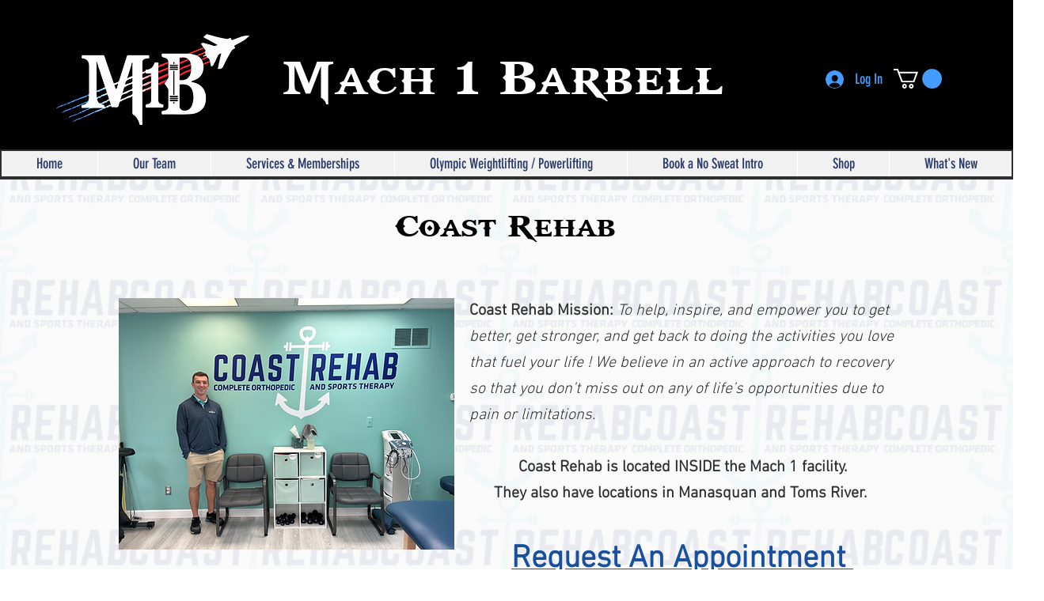

--- FILE ---
content_type: text/javascript
request_url: https://cdn.shopify.com/s/files/1/0033/3538/9233/files/pct_old_new1_3may2023.js?shop=f0dd9c9c-e81c-4513-9453-437b60d0a55d
body_size: 18102
content:
var FlipClockwepc;if(typeof jQuery=="undefined"){var i=function(o,a){var l=document.createElement("script");l.src=o;var n=document.getElementsByTagName("head")[0],s=!1;l.onload=l.onreadystatechange=function(){s||this.readyState&&this.readyState!=="loaded"&&this.readyState!=="complete"||(s=!0,a(),l.onload=l.onreadystatechange=null,n.removeChild(l))},n.appendChild(l)},getScript=i;i("https://ajax.googleapis.com/ajax/libs/jquery/2.2.4/jquery.min.js",function(){if(typeof jQuery!="undefined"&&(jQuery.noConflict(),!o)){pct_import_libraries();var o=way2enjoy_pct()}})}else{var i_pct=function(){way2enjoy_pct_instance.pct_button_on_click()},e_pct=function(){way2enjoy_pct_instance.pct_close_on_click()},r_pct=function(a){way2enjoy_pct_instance.pct_button_on_click_v1(a)},t_pct=function(a){way2enjoy_pct_instance.pct_close_on_click_v1(a)},pct_button_on_click=i_pct,pct_close_on_click=e_pct,pct_button_on_click_v1=r_pct,pct_close_on_click_v1=t_pct;if(!way2enjoy_pct_instance){pct_import_libraries();var way2enjoy_pct_instance=way2enjoy_pct()}}function pct_import_libraries(){var o,a=function(){};a.extend=function(l,n){"use strict";var s=a.prototype.extend;a._prototyping=!0;var d=new this;s.call(d,l),d.base=function(){},delete a._prototyping;var h=d.constructor,u=d.constructor=function(){if(!a._prototyping){if(this._constructing||this.constructor==u)this._constructing=!0,h.apply(this,arguments),delete this._constructing;else if(arguments[0]!==null)return(arguments[0].extend||s).call(arguments[0],d)}};return u.ancestor=this,u.extend=this.extend,u.forEach=this.forEach,u.implement=this.implement,u.prototype=d,u.toString=this.toString,u.valueOf=function(k){return k=="object"?u:h.valueOf()},s.call(u,n),typeof u.init=="function"&&u.init(),u},a.prototype={extend:function(l,n){if(arguments.length>1){var s=this[l];if(s&&typeof n=="function"&&(!s.valueOf||s.valueOf()!=n.valueOf())&&/\bbase\b/.test(n)){var d=n.valueOf();(n=function(){var E=this.base||a.prototype.base;this.base=s;var V=d.apply(this,arguments);return this.base=E,V}).valueOf=function(E){return E=="object"?n:d},n.toString=a.toString}this[l]=n}else if(l){var h=a.prototype.extend;a._prototyping||typeof this=="function"||(h=this.extend||h);for(var u={toSource:null},k=["constructor","toString","valueOf"],oe=a._prototyping?0:1;F=k[oe++];)l[F]!=u[F]&&h.call(this,F,l[F]);for(var F in l)u[F]||h.call(this,F,l[F])}return this}},a=a.extend({constructor:function(){this.extend(arguments[0])}},{ancestor:Object,version:"1.1",forEach:function(l,n,s){for(var d in l)this.prototype[d]===void 0&&n.call(s,l[d],d,l)},implement:function(){for(var l=0;l<arguments.length;l++)typeof arguments[l]=="function"?arguments[l](this.prototype):this.prototype.extend(arguments[l]);return this},toString:function(){return String(this.valueOf())}}),function(l){"use strict";(FlipClockwepc=function(n,s,d){return s instanceof Object&&!(s instanceof Date)&&(d=s,s=0),new FlipClockwepc.Factory(n,s,d)}).Lang={},FlipClockwepc.Base=a.extend({buildDate:"2014-12-12",version:"0.7.7",constructor:function(n,s){typeof n!="object"&&(n={}),typeof s!="object"&&(s={}),this.setOptions(l.extend(!0,{},n,s))},callback:function(n){if(typeof n=="function"){for(var s=[],d=1;d<=arguments.length;d++)arguments[d]&&s.push(arguments[d]);n.apply(this,s)}},log:function(n){window.console&&console.log&&console.log(n)},getOption:function(n){return!!this[n]&&this[n]},getOptions:function(){return this},setOption:function(n,s){this[n]=s},setOptions:function(n){for(var s in n)n[s]!==void 0&&this.setOption(s,n[s])}})}(jQuery),function(l){"use strict";FlipClockwepc.Face=FlipClockwepc.Base.extend({autoStart:!0,dividers:[],factory:!1,lists:[],constructor:function(n,s){this.dividers=[],this.lists=[],this.base(s),this.factory=n},build:function(){this.autoStart&&this.start()},createDivider:function(n,s,d){typeof s!="boolean"&&s||(d=s,s=n);var h=['<span class="'+this.factory.classes.dot+' top"></span>','<span class="'+this.factory.classes.dot+' bottom"></span>'].join("");d&&(h=""),n=this.factory.localize(n);var u=['<span class="'+this.factory.classes.divider+" "+(s||"").toLowerCase()+'">','<span class="'+this.factory.classes.label+'">'+(n||"")+"</span>",h,"</span>"],k=l(u.join(""));return this.dividers.push(k),k},createList:function(n,s){typeof n=="object"&&(s=n,n=0);var d=new FlipClockwepc.List(this.factory,n,s);return this.lists.push(d),d},reset:function(){this.factory.time=new FlipClockwepc.Time(this.factory,this.factory.original?Math.round(this.factory.original):0,{minimumDigits:this.factory.minimumDigits}),this.flip(this.factory.original,!1)},appendDigitToClock:function(n){n.$_pctel.append(!1)},addDigit:function(n){var s=this.createList(n,{classes:{active:this.factory.classes.active,before:this.factory.classes.before,flip:this.factory.classes.flip}});this.appendDigitToClock(s)},start:function(){},stop:function(){},autoIncrement:function(){this.factory.countdown?this.decrement():this.increment()},increment:function(){this.factory.time.addSecond()},decrement:function(){this.factory.time.getTimeSeconds()==0?this.factory.stop():this.factory.time.subSecond()},flip:function(n,s){var d=this;l.each(n,function(h,u){var k=d.lists[h];k?(s||u==k.digit||k.play(),k.select(u)):d.addDigit(u)})}})}(jQuery),function(l){"use strict";FlipClockwepc.Factory=FlipClockwepc.Base.extend({animationRate:1e3,autoStart:!0,callbacks:{destroy:!1,create:!1,init:!1,interval:!1,start:!1,stop:!1,reset:!1},classes:{active:"flip-clock-active",before:"flip-clock-before",divider:"flip-clock-dividerht",dot:"flip-clock-dotht",label:"flip-clock-label",flip:"flip",play:"play",wrapper:"flip-clock-wrapperht"},clockFace:"HourlyCounter",countdown:!1,defaultClockFace:"HourlyCounter",defaultLanguage:"english",$_pctel:!1,face:!0,lang:!1,language:"english",minimumDigits:0,original:!1,running:!1,time:!1,timer:!1,$_pctwrapper:!1,constructor:function(n,s,d){d||(d={}),this.lists=[],this.running=!1,this.base(d),this.$_pctel=l(n).addClass(this.classes.wrapper),this.$_pctwrapper=this.$_pctel,this.original=s instanceof Date?s:s?Math.round(s):0,this.time=new FlipClockwepc.Time(this,this.original,{minimumDigits:this.minimumDigits,animationRate:this.animationRate}),this.timer=new FlipClockwepc.Timer(this,d),this.loadLanguage(this.language),this.loadClockFace(this.clockFace,d),this.autoStart&&this.start()},loadClockFace:function(n,s){var d,h=!1;return n=n.ucfirst()+"Face",this.face.stop&&(this.stop(),h=!0),this.$_pctel.html(""),this.time.minimumDigits=this.minimumDigits,(d=FlipClockwepc[n]?new FlipClockwepc[n](this,s):new FlipClockwepc[this.defaultClockFace+"Face"](this,s)).build(),this.face=d,h&&this.start(),this.face},loadLanguage:function(n){var s;return s=FlipClockwepc.Lang[n.ucfirst()]?FlipClockwepc.Lang[n.ucfirst()]:FlipClockwepc.Lang[n]?FlipClockwepc.Lang[n]:FlipClockwepc.Lang[this.defaultLanguage],this.lang=s},localize:function(n,s){var d=this.lang;if(!n)return null;var h=n.toLowerCase();return typeof s=="object"&&(d=s),d&&d[h]?d[h]:n},start:function(n){var s=this;s.running||s.countdown&&!(s.countdown&&s.time.time>0)?s.log("Trying to start timer when countdown already at 0"):(s.face.start(s.time),s.timer.start(function(){s.flip(),typeof n=="function"&&n()}))},stop:function(n){for(var s in this.face.stop(),this.timer.stop(n),this.lists)this.lists.hasOwnProperty(s)&&this.lists[s].stop()},reset:function(n){this.timer.reset(n),this.face.reset()},setTime:function(n){this.time.time=n,this.flip(!0)},getTime:function(n){return this.time},setCountdown:function(n){var s=this.running;this.countdown=!!n,s&&(this.stop(),this.start())},flip:function(n){this.face.flip(!1,n)}})}(jQuery),function(l){"use strict";FlipClockwepc.List=FlipClockwepc.Base.extend({digit:0,classes:{active:"flip-clock-active",before:"flip-clock-before",flip:"flip"},factory:!1,$_pctel:!1,$_pctobj:!1,items:[],lastDigit:0,constructor:function(n,s,d){this.factory=n,this.digit=s,this.lastDigit=s,this.$_pctel=this.createList(),this.$_pctobj=this.$_pctel,s>0&&this.select(s),this.factory.$_pctel.append(this.$_pctel)},select:function(n){if(n===void 0?n=this.digit:this.digit=n,this.digit!=this.lastDigit){var s=this.$_pctel.find("."+this.classes.before).removeClass(this.classes.before);this.$_pctel.find("."+this.classes.active).removeClass(this.classes.active).addClass(this.classes.before),this.appendListItem(this.classes.active,this.digit),s.remove(),this.lastDigit=this.digit}},play:function(){this.$_pctel.addClass(this.factory.classes.play)},stop:function(){var n=this;setTimeout(function(){n.$_pctel.removeClass(n.factory.classes.play)},this.factory.timer.interval)},createListItem:function(n,s){return['<li class="'+(n||"")+'">','<a href="#">','<div class="up">','<div class="shadow"></div>','<div class="inn">'+(s||"")+"</div>","</div>",'<div class="down">','<div class="shadow"></div>','<div class="inn">'+(s||"")+"</div>","</div>","</a>","</li>"].join("")},appendListItem:function(n,s){var d=this.createListItem(n,s);this.$_pctel.append(d)},createList:function(){var n=this.getPrevDigit()?this.getPrevDigit():this.digit;return l(['<ul class="'+this.classes.flip+" "+(this.factory.running?this.factory.classes.play:"")+'">',this.createListItem(this.classes.before,n),this.createListItem(this.classes.active,this.digit),"</ul>"].join(""))},getNextDigit:function(){return this.digit==9?0:this.digit+1},getPrevDigit:function(){return this.digit==0?9:this.digit-1}})}(jQuery),function(l){"use strict";String.prototype.ucfirst=function(){return this.substr(0,1).toUpperCase()+this.substr(1)},l.fn.FlipClockwepc=function(n,s){return new FlipClockwepc(l(this),n,s)},l.fn.FlipClockwepc=function(n,s){return l.fn.FlipClockwepc(n,s)}}(jQuery),function(l){"use strict";FlipClockwepc.Time=FlipClockwepc.Base.extend({time:0,factory:!1,minimumDigits:0,constructor:function(n,s,d){typeof d!="object"&&(d={}),d.minimumDigits||(d.minimumDigits=n.minimumDigits),this.base(d),this.factory=n,s&&(this.time=s)},convertDigitsToArray:function(n){var s=[];n=n.toString();for(var d=0;d<n.length;d++)n[d].match(/^\d*$_pct/g)&&s.push(n[d]);return s},digit:function(n){var s=this.toString(),d=s.length;return!!s[d-n]&&s[d-n]},digitize:function(n){var s=[];if(l.each(n,function(h,u){(u=u.toString()).length==1&&(u="0"+u);for(var k=0;k<u.length;k++)s.push(u.charAt(k))}),s.length>this.minimumDigits&&(this.minimumDigits=s.length),this.minimumDigits>s.length)for(var d=s.length;d<this.minimumDigits;d++)s.unshift("0");return s},getDateObject:function(){return this.time instanceof Date?this.time:new Date(new Date().getTime()+1e3*this.getTimeSeconds())},getDayCounter:function(n){var s=[this.getDays(),this.getHours(!0),this.getMinutes(!0)];return n&&s.push(this.getSeconds(!0)),this.digitize(s)},getDays:function(n){var s=this.getTimeSeconds()/60/60/24;return n&&(s%=7),Math.floor(s)},getHourCounter:function(){return this.digitize([this.getHours(),this.getMinutes(!0),this.getSeconds(!0)])},getHourly:function(){return this.getHourCounter()},getHours:function(n){var s=this.getTimeSeconds()/60/60;return n&&(s%=24),Math.floor(s)},getMilitaryTime:function(n,s){s===void 0&&(s=!0),n||(n=this.getDateObject());var d=[n.getHours(),n.getMinutes()];return s===!0&&d.push(n.getSeconds()),this.digitize(d)},getMinutes:function(n){var s=this.getTimeSeconds()/60;return n&&(s%=60),Math.floor(s)},getMinuteCounter:function(){return this.digitize([this.getMinutes(),this.getSeconds(!0)])},getTimeSeconds:function(n){return n||(n=new Date),this.time instanceof Date?this.factory.countdown?Math.max(this.time.getTime()/1e3-n.getTime()/1e3,0):n.getTime()/1e3-this.time.getTime()/1e3:this.time},getTime:function(n,s){s===void 0&&(s=!0),n||(n=this.getDateObject());var d=n.getHours(),h=[d>12?d-12:d===0?12:d,n.getMinutes()];return s===!0&&h.push(n.getSeconds()),this.digitize(h)},getSeconds:function(n){var s=this.getTimeSeconds();return n&&(s==60?s=0:s%=60),Math.ceil(s)},getWeeks:function(n){var s=this.getTimeSeconds()/60/60/24/7;return n&&(s%=52),Math.floor(s)},removeLeadingZeros:function(n,s){var d=0,h=[];return l.each(s,function(u,k){u<n?d+=parseInt(s[u],10):h.push(s[u])}),d===0?h:s},addSeconds:function(n){this.time instanceof Date?this.time.setSeconds(this.time.getSeconds()+n):this.time+=n},addSecond:function(){this.addSeconds(1)},subSeconds:function(n){this.time instanceof Date?this.time.setSeconds(this.time.getSeconds()-n):this.time-=n},subSecond:function(){this.subSeconds(1)},toString:function(){return this.getTimeSeconds().toString()}})}(jQuery),function(l){"use strict";FlipClockwepc.Timer=FlipClockwepc.Base.extend({callbacks:{destroy:!1,create:!1,init:!1,interval:!1,start:!1,stop:!1,reset:!1},count:0,factory:!1,interval:1e3,animationRate:1e3,constructor:function(n,s){this.base(s),this.factory=n,this.callback(this.callbacks.init),this.callback(this.callbacks.create)},getElapsed:function(){return this.count*this.interval},getElapsedTime:function(){return new Date(this.time+this.getElapsed())},reset:function(n){clearInterval(this.timer),this.count=0,this._setInterval(n),this.callback(this.callbacks.reset)},start:function(n){this.factory.running=!0,this._createTimer(n),this.callback(this.callbacks.start)},stop:function(n){this.factory.running=!1,this._clearInterval(n),this.callback(this.callbacks.stop),this.callback(n)},_clearInterval:function(){clearInterval(this.timer)},_createTimer:function(n){this._setInterval(n)},_destroyTimer:function(n){this._clearInterval(),this.timer=!1,this.callback(n),this.callback(this.callbacks.destroy)},_interval:function(n){this.callback(this.callbacks.interval),this.callback(n),this.count++},_setInterval:function(n){var s=this;s._interval(n),s.timer=setInterval(function(){s._interval(n)},this.interval)}})}(jQuery),o=jQuery,FlipClockwepc.TwentyFourHourClockFace=FlipClockwepc.Face.extend({constructor:function(l,n){this.base(l,n)},build:function(l){var n=this,s=this.factory.$_pctel.find("ul");this.factory.time.time||(this.factory.original=new Date,this.factory.time=new FlipClockwepc.Time(this.factory,this.factory.original)),(l=l||this.factory.time.getMilitaryTime(!1,this.showSeconds)).length>s.length&&o.each(l,function(d,h){n.createList(h)}),this.createDivider(),this.createDivider(),o(this.dividers[0]).insertBefore(this.lists[this.lists.length-2].$_pctel),o(this.dividers[1]).insertBefore(this.lists[this.lists.length-4].$_pctel),this.base()},flip:function(l,n){this.autoIncrement(),l=l||this.factory.time.getMilitaryTime(!1,this.showSeconds),this.base(l,n)}}),function(l){FlipClockwepc.CounterFace=FlipClockwepc.Face.extend({shouldAutoIncrement:!1,constructor:function(n,s){typeof s!="object"&&(s={}),n.autoStart=!!s.autoStart,s.autoStart&&(this.shouldAutoIncrement=!0),n.increment=function(){n.countdown=!1,n.setTime(n.getTime().getTimeSeconds()+1)},n.decrement=function(){n.countdown=!0;var d=n.getTime().getTimeSeconds();d>0&&n.setTime(d-1)},n.setValue=function(d){n.setTime(d)},n.setCounter=function(d){n.setTime(d)},this.base(n,s)},build:function(){var n=this,s=this.factory.$_pctel.find("ul"),d=this.factory.getTime().digitize([this.factory.getTime().time]);d.length>s.length&&l.each(d,function(h,u){n.createList(u).select(u)}),l.each(this.lists,function(h,u){u.play()}),this.base()},flip:function(n,s){this.shouldAutoIncrement&&this.autoIncrement(),n||(n=this.factory.getTime().digitize([this.factory.getTime().time])),this.base(n,s)},reset:function(){this.factory.time=new FlipClockwepc.Time(this.factory,this.factory.original?Math.round(this.factory.original):0),this.flip()}})}(jQuery),function(l){FlipClockwepc.DailyCounterFace=FlipClockwepc.Face.extend({showSeconds:!0,constructor:function(n,s){this.base(n,s)},build:function(n){var s=this,d=this.factory.$_pctel.find("ul"),h=0;(n=n||this.factory.time.getDayCounter(this.showSeconds)).length>d.length&&l.each(n,function(u,k){s.createList(k)}),this.showSeconds?l(this.createDivider("Seconds")).insertBefore(this.lists[this.lists.length-2].$_pctel):h=2,l(this.createDivider("Minutes")).insertBefore(this.lists[this.lists.length-4+h].$_pctel),l(this.createDivider("Hours")).insertBefore(this.lists[this.lists.length-6+h].$_pctel),l(this.createDivider("Days",!0)).insertBefore(this.lists[0].$_pctel),this.base()},flip:function(n,s){n||(n=this.factory.time.getDayCounter(this.showSeconds)),this.autoIncrement(),this.base(n,s)}})}(jQuery),function(l){FlipClockwepc.HourlyCounterFace=FlipClockwepc.Face.extend({constructor:function(n,s){this.base(n,s)},build:function(n,s){var d=this,h=this.factory.$_pctel.find("ul");(s=s||this.factory.time.getHourCounter()).length>h.length&&l.each(s,function(u,k){d.createList(k)}),l(this.createDivider("Seconds")).insertBefore(this.lists[this.lists.length-2].$_pctel),l(this.createDivider("Minutes")).insertBefore(this.lists[this.lists.length-4].$_pctel),n||l(this.createDivider("Hours",!0)).insertBefore(this.lists[0].$_pctel),this.base()},flip:function(n,s){n||(n=this.factory.time.getHourCounter()),this.autoIncrement(),this.base(n,s)},appendDigitToClock:function(n){this.base(n),this.dividers[0].insertAfter(this.dividers[0].next())}})}(jQuery),jQuery,FlipClockwepc.MinuteCounterFace=FlipClockwepc.HourlyCounterFace.extend({clearExcessDigits:!1,constructor:function(l,n){this.base(l,n)},build:function(){this.base(!0,this.factory.time.getMinuteCounter())},flip:function(l,n){l||(l=this.factory.time.getMinuteCounter()),this.base(l,n)}}),function(l){FlipClockwepc.TwelveHourClockFace=FlipClockwepc.TwentyFourHourClockFace.extend({meridium:!1,meridiumText:"AM",build:function(){var n=this.factory.time.getTime(!1,this.showSeconds);this.base(n),this.meridiumText=this.getMeridium(),this.meridium=l(['<ul class="flip-clock-meridiumht">',"<li>",'<a href="#">'+this.meridiumText+"</a>","</li>","</ul>"].join("")),this.meridium.insertAfter(this.lists[this.lists.length-1].$_pctel)},flip:function(n,s){this.meridiumText!=this.getMeridium()&&(this.meridiumText=this.getMeridium(),this.meridium.find("a").html(this.meridiumText)),this.base(this.factory.time.getTime(!1,this.showSeconds),s)},getMeridium:function(){return new Date().getHours()>=12?"PM":"AM"},isPM:function(){return this.getMeridium()=="PM"},isAM:function(){return this.getMeridium()=="AM"}})}(jQuery),jQuery,FlipClockwepc.Lang.Arabic={years:"\u0633\u0646\u0648\u0627\u062A",months:"\u0634\u0647\u0648\u0631",days:"\u0623\u064A\u0627\u0645",hours:"\u0633\u0627\u0639\u0627\u062A",minutes:"\u062F\u0642\u0627\u0626\u0642",seconds:"\u062B\u0648\u0627\u0646\u064A"},FlipClockwepc.Lang.ar=FlipClockwepc.Lang.Arabic,FlipClockwepc.Lang["ar-ar"]=FlipClockwepc.Lang.Arabic,FlipClockwepc.Lang.arabic=FlipClockwepc.Lang.Arabic,jQuery,FlipClockwepc.Lang.Danish={years:"\xC5r",months:"M\xE5neder",days:"Dage",hours:"Timer",minutes:"Minutter",seconds:"Sekunder"},FlipClockwepc.Lang.da=FlipClockwepc.Lang.Danish,FlipClockwepc.Lang["da-dk"]=FlipClockwepc.Lang.Danish,FlipClockwepc.Lang.danish=FlipClockwepc.Lang.Danish,jQuery,FlipClockwepc.Lang.German={years:"Jahre",months:"Monate",days:"Tage",hours:"Stunden",minutes:"Minuten",seconds:"Sekunden"},FlipClockwepc.Lang.de=FlipClockwepc.Lang.German,FlipClockwepc.Lang["de-de"]=FlipClockwepc.Lang.German,FlipClockwepc.Lang.german=FlipClockwepc.Lang.German,jQuery,FlipClockwepc.Lang.English={years:"Years",months:"Months",days:"Days",hours:"Hours",minutes:"Minutes",seconds:"Seconds"},FlipClockwepc.Lang.en=FlipClockwepc.Lang.English,FlipClockwepc.Lang["en-us"]=FlipClockwepc.Lang.English,FlipClockwepc.Lang.english=FlipClockwepc.Lang.English,jQuery,FlipClockwepc.Lang.Spanish={years:"A&#241;os",months:"Meses",days:"D&#205;as",hours:"Horas",minutes:"Minutos",seconds:"Segundos"},FlipClockwepc.Lang.es=FlipClockwepc.Lang.Spanish,FlipClockwepc.Lang["es-es"]=FlipClockwepc.Lang.Spanish,FlipClockwepc.Lang.spanish=FlipClockwepc.Lang.Spanish,jQuery,FlipClockwepc.Lang.Finnish={years:"Vuotta",months:"Kuukautta",days:"P\xE4iv\xE4\xE4",hours:"Tuntia",minutes:"Minuuttia",seconds:"Sekuntia"},FlipClockwepc.Lang.fi=FlipClockwepc.Lang.Finnish,FlipClockwepc.Lang["fi-fi"]=FlipClockwepc.Lang.Finnish,FlipClockwepc.Lang.finnish=FlipClockwepc.Lang.Finnish,jQuery,FlipClockwepc.Lang.French={years:"Ans",months:"Mois",days:"Jours",hours:"Heures",minutes:"Minutes",seconds:"Secondes"},FlipClockwepc.Lang.fr=FlipClockwepc.Lang.French,FlipClockwepc.Lang["fr-ca"]=FlipClockwepc.Lang.French,FlipClockwepc.Lang.french=FlipClockwepc.Lang.French,jQuery,FlipClockwepc.Lang.Italian={years:"Anni",months:"Mesi",days:"Giorni",hours:"Ore",minutes:"Minuti",seconds:"Secondi"},FlipClockwepc.Lang.it=FlipClockwepc.Lang.Italian,FlipClockwepc.Lang["it-it"]=FlipClockwepc.Lang.Italian,FlipClockwepc.Lang.italian=FlipClockwepc.Lang.Italian,jQuery,FlipClockwepc.Lang.Latvian={years:"Gadi",months:"M\u0113ne\u0161i",days:"Dienas",hours:"Stundas",minutes:"Min\u016Btes",seconds:"Sekundes"},FlipClockwepc.Lang.lv=FlipClockwepc.Lang.Latvian,FlipClockwepc.Lang["lv-lv"]=FlipClockwepc.Lang.Latvian,FlipClockwepc.Lang.latvian=FlipClockwepc.Lang.Latvian,jQuery,FlipClockwepc.Lang.Dutch={years:"Jaren",months:"Maanden",days:"Dagen",hours:"Uren",minutes:"Minuten",seconds:"Seconden"},FlipClockwepc.Lang.nl=FlipClockwepc.Lang.Dutch,FlipClockwepc.Lang["nl-be"]=FlipClockwepc.Lang.Dutch,FlipClockwepc.Lang.dutch=FlipClockwepc.Lang.Dutch,jQuery,FlipClockwepc.Lang.Norwegian={years:"\xC5r",months:"M\xE5neder",days:"Dager",hours:"Timer",minutes:"Minutter",seconds:"Sekunder"},FlipClockwepc.Lang.no=FlipClockwepc.Lang.Norwegian,FlipClockwepc.Lang.nb=FlipClockwepc.Lang.Norwegian,FlipClockwepc.Lang["no-nb"]=FlipClockwepc.Lang.Norwegian,FlipClockwepc.Lang.norwegian=FlipClockwepc.Lang.Norwegian,jQuery,FlipClockwepc.Lang.Portuguese={years:"Anos",months:"Meses",days:"Dias",hours:"Horas",minutes:"Minutos",seconds:"Segundos"},FlipClockwepc.Lang.pt=FlipClockwepc.Lang.Portuguese,FlipClockwepc.Lang["pt-br"]=FlipClockwepc.Lang.Portuguese,FlipClockwepc.Lang.portuguese=FlipClockwepc.Lang.Portuguese,jQuery,FlipClockwepc.Lang.Russian={years:"\u043B\u0435\u0442",months:"\u043C\u0435\u0441\u044F\u0446\u0435\u0432",days:"\u0434\u043D\u0435\u0439",hours:"\u0447\u0430\u0441\u043E\u0432",minutes:"\u043C\u0438\u043D\u0443\u0442",seconds:"\u0441\u0435\u043A\u0443\u043D\u0434"},FlipClockwepc.Lang.ru=FlipClockwepc.Lang.Russian,FlipClockwepc.Lang["ru-ru"]=FlipClockwepc.Lang.Russian,FlipClockwepc.Lang.russian=FlipClockwepc.Lang.Russian,jQuery,FlipClockwepc.Lang.Swedish={years:"\xC5r",months:"M\xE5nader",days:"Dagar",hours:"Timmar",minutes:"Minuter",seconds:"Sekunder"},FlipClockwepc.Lang.sv=FlipClockwepc.Lang.Swedish,FlipClockwepc.Lang["sv-se"]=FlipClockwepc.Lang.Swedish,FlipClockwepc.Lang.swedish=FlipClockwepc.Lang.Swedish,jQuery,FlipClockwepc.Lang.Chinese={years:"\u5E74",months:"\u6708",days:"\u65E5",hours:"\u65F6",minutes:"\u5206",seconds:"\u79D2"},FlipClockwepc.Lang.zh=FlipClockwepc.Lang.Chinese,FlipClockwepc.Lang["zh-cn"]=FlipClockwepc.Lang.Chinese,FlipClockwepc.Lang.chinese=FlipClockwepc.Lang.Chinese}function way2enjoy_pct(){var o,a,l,n,s,d,h,u="https://way2enjoy.com/shopify/1/countdowntimerpro/",k="https://way2enjoy.com/shopify/1/countdowntimerpro/",oe=' .flip-clock-wrapperht * {-webkit-box-sizing: border-box;-moz-box-sizing: border-box;-ms-box-sizing: border-box;-o-box-sizing: border-box;box-sizing: border-box;-webkit-backface-visibility: hidden;-moz-backface-visibility: hidden;-ms-backface-visibility: hidden;-o-backface-visibility: hidden;backface-visibility: hidden;}.flip-clock-wrapperht a {cursor: pointer;text-decoration: none;color: #ccc;}.flip-clock-wrapperht a:hover {color: #fff;}.flip-clock-wrapperht ul {list-style: none;}.flip-clock-wrapperht.clearfix:before, .flip-clock-wrapperht.clearfix:after {content: " ";display: table;}.flip-clock-wrapperht.clearfix:after {clear: both;}.flip-clock-wrapperht.clearfix {*zoom: 1;}.flip-clock-wrapperht {font: normal 11px "Helvetica Neue", Helvetica, sans-serif;-webkit-user-select: none;}.flip-clock-meridiumht {background: none !important;box-shadow: 0 0 0 !important;font-size: 36px !important;}.flip-clock-meridiumht a {color: #313333;}.flip-clock-wrapperht {text-align: center;position: relative;width: 100%;margin: 1em;}.flip-clock-wrapperht:before, .flip-clock-wrapperht:after {content: " ";display: table;}.flip-clock-wrapperht:after {clear: both;}.flip-clock-wrapperht ul {position: relative;float: left;margin: 1.25px;width: 15px;height: 22.5px;font-size: 20px;font-weight: bold;line-height: 21.75px;border-radius: 6px;background: #000;border: none !important;}.flip-clock-wrapperht ul li {z-index: 1;position: absolute;left: 0;top: 0;width: 100%;height: 100%;line-height: 21.75px;text-decoration: none !important;list-style-type: none !important;padding: 0 !important;margin: 0 !important;border: none !important;}.flip-clock-wrapperht ul li:first-child {z-index: 2;}.flip-clock-wrapperht ul li a {display: block;height: 100%;-webkit-perspective: 200px;-moz-perspective: 200px;perspective: 200px;margin: 0 !important;overflow: visible !important;cursor: default !important;font-weight: bold !important;}.flip-clock-wrapperht ul li a div {z-index: 1;position: absolute;left: 0;width: 100%;height: 50%;font-size: 20px;overflow: hidden;outline: 1px solid transparent;}.flip-clock-wrapperht ul li a div .shadow {position: absolute;width: 100%;height: 100%;z-index: 2;}.flip-clock-wrapperht ul li a div.up {-webkit-transform-origin: 50% 100%;-moz-transform-origin: 50% 100%;-ms-transform-origin: 50% 100%;-o-transform-origin: 50% 100%;transform-origin: 50% 100%;top: 0;border: none;padding: 0;line-height: inherit;float: none;display: block !important;min-height: inherit;}.flip-clock-wrapperht ul li a div.up:after {content: "";position: absolute;top: 44px;left: 0;z-index: 5;width: 100%;height: 3px;background-color: #000;background-color: rgba(0, 0, 0, 0.4);}.flip-clock-wrapperht ul li a div.down {-webkit-transform-origin: 50% 0;-moz-transform-origin: 50% 0;-ms-transform-origin: 50% 0;-o-transform-origin: 50% 0;transform-origin: 50% 0;bottom: 0;border-bottom-left-radius: 6px;border-bottom-rigwe-radius: 6px;border: none;padding: 0;margin:0;line-height: inherit;float: none;display: block !important;min-height: inherit;top: auto;}.flip-clock-wrapperht ul li a div div.inn {position: absolute;left: 0;z-index: 1;width: 100%;height: 200%;color: #ccc;text-shadow: 0 1px 2px rgba(0,0,0,0.4);text-align: center;background-color: #333;border-radius: 6px;font-size: 17.5px;}.flip-clock-wrapperht ul li a div.up div.inn {top: 0;}.flip-clock-wrapperht ul li a div.down div.inn {bottom: 0;}.flip-clock-wrapperht ul.play {left: initial;}.flip-clock-wrapperht ul.play li.flip-clock-before {z-index: 3;}.flip-clock-wrapperht .flip {box-shadow: 0 2px 5px rgba(0, 0, 0, 0.5);clear: none;}.flip-clock-wrapperht ul.play li.flip-clock-active {-webkit-animation: asd 0.5s 0.5s linear both;-moz-animation: asd 0.5s 0.5s linear both;animation: asd 0.5s 0.5s linear both;z-index: 5;}.flip-clock-dividerht {float: left;display: inline-block;position: relative;width: 5px;height: 25px;}.flip-clock-dividerht:first-child {width: 0;}.flip-clock-dotht {display: block;background: #323434;width: 2.5px;height: 2.5px;position: absolute;border-radius: 50%;box-shadow: 0 0 5px rgba(0, 0, 0, 0.5);left: 5px;}.flip-clock-dividerht .flip-clock-label {position: absolute;top: -1.5em;right: -86px;color: black;text-shadow: none;}.flip-clock-dividerht.minutes .flip-clock-label {right: -88px;}.flip-clock-dividerht.seconds .flip-clock-label {right: -91px;}.flip-clock-dotht.top {top: 30px;}.flip-clock-dotht.bottom {bottom: 30px;}@-webkit-keyframes asd {0% {z-index: 2;}20% {z-index: 4;}100% {z-index: 4;}}@-moz-keyframes asd {0% {z-index: 2;}20% {z-index: 4;}100% {z-index: 4;}}@-o-keyframes asd {0% {z-index: 2;}20% {z-index: 4;}100% {z-index: 4;}}@keyframes asd {0% {z-index: 2;}20% {z-index: 4;}100% {z-index: 4;}}.flip-clock-wrapperht ul.play li.flip-clock-active .down {z-index: 2;-webkit-animation: turn 0.45s 0.55s linear both;-moz-animation: turn 0.45s 0.55s linear both;animation: turn 0.45s 0.55s linear both;}@-webkit-keyframes turn {0% {-webkit-transform: rotateX(90deg);}100% {-webkit-transform: rotateX(0deg);}}@-moz-keyframes turn {0% {-moz-transform: rotateX(90deg);}100% {-moz-transform: rotateX(0deg);}}@-o-keyframes turn {0% {-o-transform: rotateX(90deg);}100% {-o-transform: rotateX(0deg);}}@keyframes turn {0% {transform: rotateX(90deg);}100% {transform: rotateX(0deg);}}.flip-clock-wrapperht ul.play li.flip-clock-before .up {z-index: 2;-webkit-animation: turn2 0.55s linear both;-moz-animation: turn2 0.55s linear both;animation: turn2 0.55s linear both;}@-webkit-keyframes turn2 {0% {-webkit-transform: rotateX(0deg);}100% {-webkit-transform: rotateX(-90deg);}}@-moz-keyframes turn2 {0% {-moz-transform: rotateX(0deg);}100% {-moz-transform: rotateX(-90deg);}}@-o-keyframes turn2 {0% {-o-transform: rotateX(0deg);}100% {-o-transform: rotateX(-90deg);}}@keyframes turn2 {0% {transform: rotateX(0deg);}100% {transform: rotateX(-90deg);}}.flip-clock-wrapperht ul li.flip-clock-active {z-index: 3;}.flip-clock-wrapperht ul.play li.flip-clock-before .up .shadow {background: -moz-linear-gradient(top, rgba(0, 0, 0, 0.1) 0%, black 100%);background: -webkit-gradient(linear, left top, left bottom, color-stop(0%, rgba(0, 0, 0, 0.1)), color-stop(100%, black));background: linear, top, rgba(0, 0, 0, 0.1) 0%, black 100%;background: -o-linear-gradient(top, rgba(0, 0, 0, 0.1) 0%, black 100%);background: -ms-linear-gradient(top, rgba(0, 0, 0, 0.1) 0%, black 100%);background: linear, to bottom, rgba(0, 0, 0, 0.1) 0%, black 100%;-webkit-animation: show 0.5s linear both;-moz-animation: show 0.5s linear both;animation: show 0.5s linear both;-webkit-transform: translateZ(0);-webkit-perspective: 1000;-webkit-backface-visibility: hidden;}.flip-clock-wrapperht ul.play li.flip-clock-active .up .shadow {background: -moz-linear-gradient(top, rgba(0, 0, 0, 0.1) 0%, black 100%);background: -webkit-gradient(linear, left top, left bottom, color-stop(0%, rgba(0, 0, 0, 0.1)), color-stop(100%, black));background: linear, top, rgba(0, 0, 0, 0.1) 0%, black 100%;background: -o-linear-gradient(top, rgba(0, 0, 0, 0.1) 0%, black 100%);background: -ms-linear-gradient(top, rgba(0, 0, 0, 0.1) 0%, black 100%);background: linear, to bottom, rgba(0, 0, 0, 0.1) 0%, black 100%;-webkit-animation: hide 0.5s 0.3s linear both;-moz-animation: hide 0.5s 0.3s linear both;animation: hide 0.5s 0.3s linear both;-webkit-transform: translateZ(0);-webkit-perspective: 1000;-webkit-backface-visibility: hidden;}.flip-clock-wrapperht ul.play li.flip-clock-before .down .shadow {background: -moz-linear-gradient(top, black 0%, rgba(0, 0, 0, 0.1) 100%);background: -webkit-gradient(linear, left top, left bottom, color-stop(0%, black), color-stop(100%, rgba(0, 0, 0, 0.1)));background: linear, top, black 0%, rgba(0, 0, 0, 0.1) 100%;background: -o-linear-gradient(top, black 0%, rgba(0, 0, 0, 0.1) 100%);background: -ms-linear-gradient(top, black 0%, rgba(0, 0, 0, 0.1) 100%);background: linear, to bottom, black 0%, rgba(0, 0, 0, 0.1) 100%;-webkit-animation: show 0.5s linear both;-moz-animation: show 0.5s linear both;animation: show 0.5s linear both;-webkit-transform: translateZ(0);-webkit-perspective: 1000;-webkit-backface-visibility: hidden;}.flip-clock-wrapperht ul.play li.flip-clock-active .down .shadow {background: -moz-linear-gradient(top, black 0%, rgba(0, 0, 0, 0.1) 100%);background: -webkit-gradient(linear, left top, left bottom, color-stop(0%, black), color-stop(100%, rgba(0, 0, 0, 0.1)));background: linear, top, black 0%, rgba(0, 0, 0, 0.1) 100%;background: -o-linear-gradient(top, black 0%, rgba(0, 0, 0, 0.1) 100%);background: -ms-linear-gradient(top, black 0%, rgba(0, 0, 0, 0.1) 100%);background: linear, to bottom, black 0%, rgba(0, 0, 0, 0.1) 100%;-webkit-animation: hide 0.5s 0.3s linear both;-moz-animation: hide 0.5s 0.3s linear both;animation: hide 0.5s 0.2s linear both;-webkit-transform: translateZ(0);-webkit-perspective: 1000;-webkit-backface-visibility: hidden;}@-webkit-keyframes show {0% {opacity: 0;}100% {opacity: 1;}}@-moz-keyframes show {0% {opacity: 0;}100% {opacity: 1;}}@-o-keyframes show {0% {opacity: 0;}100% {opacity: 1;}}@keyframes show {0% {opacity: 0;}100% {opacity: 1;}}@-webkit-keyframes hide {0% {opacity: 1;}100% {opacity: 0;}}@-moz-keyframes hide {0% {opacity: 1;}100% {opacity: 0;}}@-o-keyframes hide {0% {opacity: 1;}100% {opacity: 0;}}@keyframes hide {0% {opacity: 1;}100% {opacity: 0;}} .normaltimerr1 {display: inline-flex;justify-content: center;align-items: center;flex-wrap: wrap;vertical-align: middle;color:var(--pushdaddy-pct-background-tc);font-size:var(--pushdaddy-pct-font_timer_size);font-family:var(--pushdaddy-pct-font_timer);}.holdtimme1 {margin: 5px;text-align: center;display: inline-block;}.holdtimme1s {margin: 5px;text-align: left;display: inline-block;width:90px}.dholder1 {display: inline-block;font-size:var(--pushdaddy-ftimer_ls);font-weight: normal;margin-top: 5px;margin-left:2px;} .normaltimerr{justify-content:center;align-items:flex-end;vertical-align: middle;color:var(--pushdaddy-pct-background-tc);font-size:var(--pushdaddy-pct-font_timer_size);font-family:var(--pushdaddy-pct-font_timer);}.holdtimme{margin:5px;text-align:center;display:inline-block}.dholder{display:block;font-size:var(--pushdaddy-ftimer_ls);font-weight:400;margin-top:-15px}',F=".we-animated{-webkit-animation-duration:4s;animation-duration:4s;-webkit-animation-fill-mode:both;animation-fill-mode:both;-webkit-animation-delay:1s;animation-delay:1s}.we-animated.we-infinite{-webkit-animation-iteration-count:infinite;animation-iteration-count:infinite}@-webkit-keyframes we-emitting{13%{box-shadow:0 0 5px 5px rgba(0,0,0,.8)}100%,25%{box-shadow:0 0 0 0 rgba(0,0,0,.8)}}@keyframes we-emitting{13%{box-shadow:0 0 5px 5px rgba(0,0,0,.8)}100%,25%{box-shadow:0 0 0 0 rgba(0,0,0,.8)}}.we-emitting{-webkit-animation-name:we-emitting;animation-name:we-emitting;-webkit-transform-origin:center bottom;transform-origin:center bottom}@-webkit-keyframes we-bounce{13%,20%,25%,5%,from,to{-webkit-animation-timing-function:cubic-bezier(.215,.61,.355,1);animation-timing-function:cubic-bezier(.215,.61,.355,1);-webkit-transform:translate3d(0,0,0);transform:translate3d(0,0,0)}10%,12%{-webkit-animation-timing-function:cubic-bezier(.755,.05,.855,.06);animation-timing-function:cubic-bezier(.755,.05,.855,.06);-webkit-transform:translate3d(0,-30px,0);transform:translate3d(0,-30px,0)}17%{-webkit-animation-timing-function:cubic-bezier(.755,.05,.855,.06);animation-timing-function:cubic-bezier(.755,.05,.855,.06);-webkit-transform:translate3d(0,-15px,0);transform:translate3d(0,-15px,0)}23%{-webkit-transform:translate3d(0,-4px,0);transform:translate3d(0,-4px,0)}}@keyframes we-bounce{13%,20%,25%,5%,from,to{-webkit-animation-timing-function:cubic-bezier(.215,.61,.355,1);animation-timing-function:cubic-bezier(.215,.61,.355,1);-webkit-transform:translate3d(0,0,0);transform:translate3d(0,0,0)}10%,12%{-webkit-animation-timing-function:cubic-bezier(.755,.05,.855,.06);animation-timing-function:cubic-bezier(.755,.05,.855,.06);-webkit-transform:translate3d(0,-30px,0);transform:translate3d(0,-30px,0)}17%{-webkit-animation-timing-function:cubic-bezier(.755,.05,.855,.06);animation-timing-function:cubic-bezier(.755,.05,.855,.06);-webkit-transform:translate3d(0,-15px,0);transform:translate3d(0,-15px,0)}23%{-webkit-transform:translate3d(0,-4px,0);transform:translate3d(0,-4px,0)}}.we-bounce{-webkit-animation-name:we-bounce;animation-name:we-bounce;-webkit-transform-origin:center bottom;transform-origin:center bottom}@-webkit-keyframes we-flash{12%,6%,from,to{opacity:1}3%,9%{opacity:0}}@keyframes we-flash{12%,6%,from,to{opacity:1}3%,9%{opacity:0}}.we-flash{-webkit-animation-name:we-flash;animation-name:we-flash}@-webkit-keyframes we-rubberBand{25%,from,to{-webkit-transform:scale3d(1,1,1);transform:scale3d(1,1,1)}7%{-webkit-transform:scale3d(1.25,.75,1);transform:scale3d(1.25,.75,1)}10%{-webkit-transform:scale3d(.75,1.25,1);transform:scale3d(.75,1.25,1)}12%{-webkit-transform:scale3d(1.15,.85,1);transform:scale3d(1.15,.85,1)}16%{-webkit-transform:scale3d(.95,1.05,1);transform:scale3d(.95,1.05,1)}18%{-webkit-transform:scale3d(1.05,.95,1);transform:scale3d(1.05,.95,1)}}@keyframes we-rubberBand{25%,from,to{-webkit-transform:scale3d(1,1,1);transform:scale3d(1,1,1)}7%{-webkit-transform:scale3d(1.25,.75,1);transform:scale3d(1.25,.75,1)}10%{-webkit-transform:scale3d(.75,1.25,1);transform:scale3d(.75,1.25,1)}12%{-webkit-transform:scale3d(1.15,.85,1);transform:scale3d(1.15,.85,1)}16%{-webkit-transform:scale3d(.95,1.05,1);transform:scale3d(.95,1.05,1)}18%{-webkit-transform:scale3d(1.05,.95,1);transform:scale3d(1.05,.95,1)}}.we-rubberBand{-webkit-animation-name:we-rubberBand;animation-name:we-rubberBand}@-webkit-keyframes we-swing{5%{-webkit-transform:rotate3d(0,0,1,15deg);transform:rotate3d(0,0,1,15deg)}10%{-webkit-transform:rotate3d(0,0,1,-10deg);transform:rotate3d(0,0,1,-10deg)}15%{-webkit-transform:rotate3d(0,0,1,5deg);transform:rotate3d(0,0,1,5deg)}20%{-webkit-transform:rotate3d(0,0,1,-5deg);transform:rotate3d(0,0,1,-5deg)}25%,to{-webkit-transform:rotate3d(0,0,1,0deg);transform:rotate3d(0,0,1,0deg)}}@keyframes we-swing{5%{-webkit-transform:rotate3d(0,0,1,15deg);transform:rotate3d(0,0,1,15deg)}10%{-webkit-transform:rotate3d(0,0,1,-10deg);transform:rotate3d(0,0,1,-10deg)}15%{-webkit-transform:rotate3d(0,0,1,5deg);transform:rotate3d(0,0,1,5deg)}20%{-webkit-transform:rotate3d(0,0,1,-5deg);transform:rotate3d(0,0,1,-5deg)}25%,to{-webkit-transform:rotate3d(0,0,1,0deg);transform:rotate3d(0,0,1,0deg)}}.we-swing{-webkit-transform-origin:top center;transform-origin:top center;-webkit-animation-name:we-swing;animation-name:we-swing}@-webkit-keyframes we-tada{25%,from,to{-webkit-transform:scale3d(1,1,1);transform:scale3d(1,1,1)}2%,5%{-webkit-transform:scale3d(.9,.9,.9) rotate3d(0,0,1,-3deg);transform:scale3d(.9,.9,.9) rotate3d(0,0,1,-3deg)}12%,17%,22%,7%{-webkit-transform:scale3d(1.1,1.1,1.1) rotate3d(0,0,1,3deg);transform:scale3d(1.1,1.1,1.1) rotate3d(0,0,1,3deg)}10%,15%,20%{-webkit-transform:scale3d(1.1,1.1,1.1) rotate3d(0,0,1,-3deg);transform:scale3d(1.1,1.1,1.1) rotate3d(0,0,1,-3deg)}}@keyframes we-tada{25%,from,to{-webkit-transform:scale3d(1,1,1);transform:scale3d(1,1,1)}2%,5%{-webkit-transform:scale3d(.9,.9,.9) rotate3d(0,0,1,-3deg);transform:scale3d(.9,.9,.9) rotate3d(0,0,1,-3deg)}12%,17%,22%,7%{-webkit-transform:scale3d(1.1,1.1,1.1) rotate3d(0,0,1,3deg);transform:scale3d(1.1,1.1,1.1) rotate3d(0,0,1,3deg)}10%,15%,20%{-webkit-transform:scale3d(1.1,1.1,1.1) rotate3d(0,0,1,-3deg);transform:scale3d(1.1,1.1,1.1) rotate3d(0,0,1,-3deg)}}.we-tada{-webkit-animation-name:we-tada;animation-name:we-tada}@-webkit-keyframes we-wobble{25%,from,to{-webkit-transform:translate3d(0,0,0);transform:translate3d(0,0,0)}3%{-webkit-transform:translate3d(-25%,0,0) rotate3d(0,0,1,-5deg);transform:translate3d(-25%,0,0) rotate3d(0,0,1,-5deg)}7%{-webkit-transform:translate3d(20%,0,0) rotate3d(0,0,1,3deg);transform:translate3d(20%,0,0) rotate3d(0,0,1,3deg)}11%{-webkit-transform:translate3d(-15%,0,0) rotate3d(0,0,1,-3deg);transform:translate3d(-15%,0,0) rotate3d(0,0,1,-3deg)}15%{-webkit-transform:translate3d(10%,0,0) rotate3d(0,0,1,2deg);transform:translate3d(10%,0,0) rotate3d(0,0,1,2deg)}18%{-webkit-transform:translate3d(-5%,0,0) rotate3d(0,0,1,-1deg);transform:translate3d(-5%,0,0) rotate3d(0,0,1,-1deg)}}@keyframes we-wobble{25%,from,to{-webkit-transform:translate3d(0,0,0);transform:translate3d(0,0,0)}3%{-webkit-transform:translate3d(-25%,0,0) rotate3d(0,0,1,-5deg);transform:translate3d(-25%,0,0) rotate3d(0,0,1,-5deg)}7%{-webkit-transform:translate3d(20%,0,0) rotate3d(0,0,1,3deg);transform:translate3d(20%,0,0) rotate3d(0,0,1,3deg)}11%{-webkit-transform:translate3d(-15%,0,0) rotate3d(0,0,1,-3deg);transform:translate3d(-15%,0,0) rotate3d(0,0,1,-3deg)}15%{-webkit-transform:translate3d(10%,0,0) rotate3d(0,0,1,2deg);transform:translate3d(10%,0,0) rotate3d(0,0,1,2deg)}18%{-webkit-transform:translate3d(-5%,0,0) rotate3d(0,0,1,-1deg);transform:translate3d(-5%,0,0) rotate3d(0,0,1,-1deg)}}.we-wobble{-webkit-animation-name:we-wobble;animation-name:we-wobble}@-webkit-keyframes we-jello{5.6%,50%,from,to{-webkit-transform:translate3d(0,0,0);transform:translate3d(0,0,0)}11.1%{-webkit-transform:skewX(-12.5deg) skewY(-12.5deg);transform:skewX(-12.5deg) skewY(-12.5deg)}16.6%{-webkit-transform:skewX(6.25deg) skewY(6.25deg);transform:skewX(6.25deg) skewY(6.25deg)}22.2%{-webkit-transform:skewX(-3.125deg) skewY(-3.125deg);transform:skewX(-3.125deg) skewY(-3.125deg)}27.7%{-webkit-transform:skewX(1.5625deg) skewY(1.5625deg);transform:skewX(1.5625deg) skewY(1.5625deg)}33.3%{-webkit-transform:skewX(-.78125deg) skewY(-.78125deg);transform:skewX(-.78125deg) skewY(-.78125deg)}38.8%{-webkit-transform:skewX(.390625deg) skewY(.390625deg);transform:skewX(.390625deg) skewY(.390625deg)}44.4%{-webkit-transform:skewX(-.1953125deg) skewY(-.1953125deg);transform:skewX(-.1953125deg) skewY(-.1953125deg)}}@keyframes we-jello{5.6%,50%,from,to{-webkit-transform:translate3d(0,0,0);transform:translate3d(0,0,0)}11.1%{-webkit-transform:skewX(-12.5deg) skewY(-12.5deg);transform:skewX(-12.5deg) skewY(-12.5deg)}16.6%{-webkit-transform:skewX(6.25deg) skewY(6.25deg);transform:skewX(6.25deg) skewY(6.25deg)}22.2%{-webkit-transform:skewX(-3.125deg) skewY(-3.125deg);transform:skewX(-3.125deg) skewY(-3.125deg)}27.7%{-webkit-transform:skewX(1.5625deg) skewY(1.5625deg);transform:skewX(1.5625deg) skewY(1.5625deg)}33.3%{-webkit-transform:skewX(-.78125deg) skewY(-.78125deg);transform:skewX(-.78125deg) skewY(-.78125deg)}38.8%{-webkit-transform:skewX(.390625deg) skewY(.390625deg);transform:skewX(.390625deg) skewY(.390625deg)}44.4%{-webkit-transform:skewX(-.1953125deg) skewY(-.1953125deg);transform:skewX(-.1953125deg) skewY(-.1953125deg)}}.we-jello{-webkit-animation-name:we-jello;animation-name:we-jello;-webkit-transform-origin:center;transform-origin:center}@-webkit-keyframes we-flip{from{-webkit-transform:perspective(400px) rotate3d(0,1,0,-360deg);transform:perspective(400px) rotate3d(0,1,0,-360deg);-webkit-animation-timing-function:ease-out;animation-timing-function:ease-out}5%{-webkit-transform:perspective(400px) translate3d(0,0,150px) rotate3d(0,1,0,-190deg);transform:perspective(400px) translate3d(0,0,150px) rotate3d(0,1,0,-190deg);-webkit-animation-timing-function:ease-out;animation-timing-function:ease-out}6%{-webkit-transform:perspective(400px) translate3d(0,0,150px) rotate3d(0,1,0,-170deg);transform:perspective(400px) translate3d(0,0,150px) rotate3d(0,1,0,-170deg);-webkit-animation-timing-function:ease-in;animation-timing-function:ease-in}10%{-webkit-transform:perspective(400px) scale3d(.95,.95,.95);transform:perspective(400px) scale3d(.95,.95,.95);-webkit-animation-timing-function:ease-in;animation-timing-function:ease-in}12%,to{-webkit-transform:perspective(400px);transform:perspective(400px);-webkit-animation-timing-function:ease-in;animation-timing-function:ease-in}}@keyframes we-flip{from{-webkit-transform:perspective(400px) rotate3d(0,1,0,-360deg);transform:perspective(400px) rotate3d(0,1,0,-360deg);-webkit-animation-timing-function:ease-out;animation-timing-function:ease-out}5%{-webkit-transform:perspective(400px) translate3d(0,0,150px) rotate3d(0,1,0,-190deg);transform:perspective(400px) translate3d(0,0,150px) rotate3d(0,1,0,-190deg);-webkit-animation-timing-function:ease-out;animation-timing-function:ease-out}6%{-webkit-transform:perspective(400px) translate3d(0,0,150px) rotate3d(0,1,0,-170deg);transform:perspective(400px) translate3d(0,0,150px) rotate3d(0,1,0,-170deg);-webkit-animation-timing-function:ease-in;animation-timing-function:ease-in}10%{-webkit-transform:perspective(400px) scale3d(.95,.95,.95);transform:perspective(400px) scale3d(.95,.95,.95);-webkit-animation-timing-function:ease-in;animation-timing-function:ease-in}12%,to{-webkit-transform:perspective(400px);transform:perspective(400px);-webkit-animation-timing-function:ease-in;animation-timing-function:ease-in}}.we-flip{-webkit-backface-visibility:visible;backface-visibility:visible;-webkit-animation-name:we-flip;animation-name:we-flip}";function E(){jQuery.ajax({url:u+"pct_get_bars_trial_new.php?shop="+J(),method:"GET",dataType:"json",success:function(c){if(function(b,m){try{sessionStorage.setItem(b,m)}catch(g){return}}("pct_payload",JSON.stringify(c)),c.shop_active=="yes"){a=c.bars,l=c.record;for(var p=0;p<a.length;p++)a[p].start_on=new Date(a[p].start_on),a[p].end_on=new Date(a[p].end_on),a[p].daily_start_on=new Date(a[p].daily_start_on),a[p].daily_end_on=new Date(a[p].daily_end_on),a[p].selected_weekdays=a[p].selected_weekdays.trim().length>0?a[p].selected_weekdays.trim().split(","):[];V()}}})}function makeTimer(){document.documentElement.style.setProperty("--pushdaddy-pct-background-tc",""+a[o].clock_color),document.documentElement.style.setProperty("--pushdaddy-pct-font_timer_size",""+a[o].font_timer_size+"px"),document.documentElement.style.setProperty("--pushdaddy-pct-font_timer",""+a[o].font_timer),document.documentElement.style.setProperty("--pushdaddy-ftimer_ls",""+a[o].timerlblsize+"px");var endTime=Date.parse(a[o].end_on)/1e3,jdjfjdjyy=a[o].timer_designs;if(jdjfjdjyy==1)var thisstyletrer="dholder";else var thisstyletrer="dholder1";var now=new Date;now=Date.parse(now)/1e3;var timeLeft=endTime-now,days=Math.floor(timeLeft/86400),hours=Math.floor((timeLeft-days*86400)/3600),minutes=Math.floor((timeLeft-days*86400-hours*3600)/60),seconds=Math.floor(timeLeft-days*86400-hours*3600-minutes*60);hours<"10"&&(hours="0"+hours),minutes<"10"&&(minutes="0"+minutes),seconds<"10"&&(seconds="0"+seconds),$("#days").html(days+"<span class='"+thisstyletrer+"'>"+a[o].day_text+"</span>"),$("#hours").html(hours+"<span class='"+thisstyletrer+"'>"+a[o].hour_text+"</span>"),$("#minutes").html(minutes+"<span class='"+thisstyletrer+"'>"+a[o].minute_text+"</span>"),$("#seconds").html(seconds+"<span class='"+thisstyletrer+"'>"+a[o].second_text+"</span>")}function V(){if(A("pct_close_clicked")!=="yes"){if(!d)for(var c=0;c<a.length;c++)a[c].score=ke(a[c]),a[c].score>h&&(h=a[c].score);if(h!=0){for(c=0;c<a.length;c++)if(!(ke(a[c])<h)){o=c;break}(function(){if(n.indexOf(a[o].font)>-1)Y();else if(s.indexOf(a[o].font)>-1)Y();else{s+=","+a[o].font;var p=document.createElement("link"),b=document.getElementsByTagName("head")[0];p.setAttribute("href","https://fonts.googleapis.com/css?family="+a[o].font.replace(/ /g,"+")),p.setAttribute("type","text/css"),p.setAttribute("rel","stylesheet"),p.onload=Y,b.insertBefore(p,b.firstChild)}})(),function(){if(n.indexOf(a[o].font_timer)>-1)Y();else if(s.indexOf(a[o].font_timer)>-1)Y();else{s+=","+a[o].font_timer;var p=document.createElement("link"),b=document.getElementsByTagName("head")[0];p.setAttribute("href","https://fonts.googleapis.com/css?family="+a[o].font_timer.replace(/ /g,"+")),p.setAttribute("type","text/css"),p.setAttribute("rel","stylesheet"),p.onload=Y,b.insertBefore(p,b.firstChild)}}()}}}function ke(c){var p=1;if(c.target_device!="all"&&(c.target_device=="desktop"&&_e()||c.target_device=="mobile"&&!_e()))return 0;var b=new Date,m=b.getDay().toString();if(b>c.end_on||b<c.start_on)return 0;if(c.clock_type=="daily"){if(c.is_recur_cookied&&(_=A("pct"+c.bar_id))&&parseInt(_)<b.getTime())return 0;var g=c.daily_start_on.getTime()%864e5,z=c.daily_end_on.getTime()%864e5,L=b.getTime()%864e5;if((L-g>0?L-g:L-g+864e5)>(z-g>0?z-g:z-g+864e5)||c.selected_weekdays.indexOf(m)<0)return 0}else if(c.clock_type=="recur"){if(c.is_recur_cookied&&(_=A("pct"+c.bar_id))&&parseInt(_)<b.getTime()||Math.round((b.getTime()-c.start_on.getTime())/1e3)%(3600*(c.recur_active_hour+c.recur_inactive_hour))>3600*c.recur_active_hour)return 0}else if(c.clock_type=="fixed"){var _;if((_=A("pct"+c.bar_id))&&parseInt(_)<b.getTime()&&c.is_recur_cookied===!0)return 0}if(c.source_page!="any"&&c.source_page.charAt(0)!=":"){var O=function(){if(A("pct_source"))return A("pct_source");var Q=document.referrer,P=document.location.hostname;return Q.length>0&&Q.indexOf(P)==-1?(C("pct_source",Q,28800),Q):(C("pct_source","",28800),"")}();if(O.indexOf("facebook")>-1&&c.source_page.indexOf("facebook")>-1)p+=1e3;else if(O.indexOf("pinterest")>-1&&window.location.href.indexOf("utm")>-1&&(window.location.href.indexOf("Pinterest")>-1||window.location.href.indexOf("pinterest")>-1))p+=1e3;else{if(O.indexOf(c.source_page)==-1)return 0;p+=1e3}}if(c.source_page.charAt(0)===":"){for(var $2=c.source_page.substring(1,c.source_page.length).split(","),x=!1,N=0;N<$2.length;){if(Xe($2[N].trim())===!0){x=!0;break}N+=1}if(x!==!0)return 0;p+=1e3}if(c.countries!=""&&(p+=100),c.display_page!="all"){var I=window.location.pathname,H=window.location.href;if(c.display_page=="home"&&I!="/"||c.display_page.charAt(0)=="/"&&c.display_page!=I)return 0;if(c.display_page.charAt(0)==":"){for(var w=c.display_page.substring(1,c.display_page.length).split(","),y=!1,T=0;T<w.length;){if(H.indexOf(w[T].trim())>-1){y=!0;break}T+=1}if(y!==!0)return 0;p+=10}else p+=10}if(c.exclude_page){if(I=window.location.pathname,H=window.location.href,c.exclude_page==="home"&&I==="/"||c.exclude_page.charAt(0)==="/"&&c.exclude_page===I)return 0;if(c.exclude_page.charAt(0)==":"){for(w=c.exclude_page.substring(1,c.exclude_page.length).split(","),y=!1,T=0;T<w.length;){if(H.indexOf(w[T].trim())>-1){y=!0;break}T+=1}if(y===!0)return 0;p+=10}else p+=10}return p}function Y(){if(!A("pct_cool_down_seconds")){var c=new Date;if(a[o].align_position=="1")var p="center";else if(a[o].align_position=="2")var p="left";else var p="right";if(a[o].break_position=="1")var b="<br>";else if(a[o].break_position=="2")var m="<br>";else var m="";if(a[o].font_weight=="3")var g="900";else if(a[o].font_weight=="2")var g="normal";else var g="bold";if(a[o].clock_type=="daily"){var z=a[o].daily_start_on.getTime()%864e5,L=a[o].daily_end_on.getTime()%864e5,_=c.getTime()%864e5,O=L-z>0?L-z:L-z+864e5,$2=_-z>0?_-z:_-z+864e5,x=Math.round((O-$2)/1e3);a[o].is_recur_cookied&&C("pct"+a[o].bar_id,c.getTime()+1e3*x,31536e3)}else if(a[o].clock_type=="recur"){var N=Math.round((c.getTime()-a[o].start_on.getTime())/1e3)%(3600*(a[o].recur_active_hour+a[o].recur_inactive_hour)),I=3600*a[o].recur_active_hour-N;x=I,a[o].is_recur_cookied&&C("pct"+a[o].bar_id,c.getTime()+1e3*I,31536e3)}else if(a[o].clock_type=="fixed"){var H=A("pct"+a[o].bar_id);H?parseInt(H)>c.getTime()?x=Math.round((parseInt(H)-c.getTime())/1e3):a[o].is_recur_cookied==0&&(x=60*a[o].fixed_minutes,C("pct"+a[o].bar_id,c.getTime()+1e3*x,31536e3)):(x=60*a[o].fixed_minutes,C("pct"+a[o].bar_id,c.getTime()+1e3*x,31536e3))}else x=(a[o].end_on.getTime()-c.getTime())/1e3;var jdjfjdjyy=a[o].timer_designs,secondsssn=x=(a[o].end_on.getTime()-c.getTime())/1e3;if(secondsssn>=3600&&secondsssn<=86400)var timedjdjdj='<span class="holdtimme" id="hours"></span><span class="holdtimme" id="minutes"></span><span class="holdtimme" id="seconds"></span>',timedjdjdj2='<span class="holdtimme1" id="hours"></span><span class="holdtimme1" id="minutes"></span><span class="holdtimme1s" id="seconds"></span>';else if(secondsssn<3600)var timedjdjdj='<span class="holdtimme" id="minutes"></span><span class="holdtimme" id="seconds"></span>',timedjdjdj2='<span class="holdtimme1" id="minutes"></span><span class="holdtimme1s" id="seconds"></span>';else var timedjdjdj='<span class="holdtimme" id="days"></span><span class="holdtimme" id="hours"></span><span class="holdtimme" id="minutes"></span><span class="holdtimme" id="seconds"></span>',timedjdjdj2='<span class="holdtimme1" id="days"></span><span class="holdtimme1" id="hours"></span><span class="holdtimme1" id="minutes"></span><span class="holdtimme1s" id="seconds"></span>';if(jdjfjdjyy==1)var thisstyle='<span class="normaltimerr">'+timedjdjdj+"</span>";else if(jdjfjdjyy==2)var thisstyle='<span class="normaltimerr1">'+timedjdjdj2+"</span>";else var thisstyle='<div id="pct-flip-clock" style="display:inline-block;"></div>';if(a[o].position==="top_push_v1"||a[o].position==="top_push_sticky_v1")if(a[o].button_disable===!0&&a[o].entire_bar_clickable===!0)if(a[o].close_option===!1)var w='<div id="pct_background" onclick="pct_button_on_click_v1(event)" style="opacity: 0; margin: 0; padding: 0; left: 0; height: auto; width: 100%; z-index: 1000000; position: relative; cursor: pointer;"><div id="pct_bar" style="text-align: center; margin: 0; padding: 0; left: 0; height: auto; width: 100%; box-sizing: border-box; border: none;"><div id="pct_content" style="text-align:'+p+'; display: block; width: 100%; position:relative; color:inherit;"><span id="pct_message_one" style="display:inline-block;font-weight:'+g+';"></span>'+m+thisstyle+m+'<div style="display: inline-block"><span id="pct_message_two" style="display:inline-block;font-weight:'+g+';"></span></div></div></div></div>';else w='<div id="pct_background" onclick="pct_button_on_click_v1(event)" style="opacity: 0; margin: 0; padding: 0; left: 0; height: auto; width: 100%; z-index: 1000000; position: relative; cursor: pointer;"><div id="pct_bar" style="text-align: center; margin: 0; padding: 0; left: 0; height: auto; width: 100%; box-sizing: border-box; border: none;"><div id="pct_content" style="text-align:'+p+'; display: block; width: 100%; position:relative; color:inherit;"><span id="pct_message_one" style="display:inline-block;font-weight:'+g+';"></span>'+m+thisstyle+m+'<div style="display: inline-block"><span id="pct_message_two" style="display:inline-block;font-weight:'+g+';"></span></div><div><a id="pct_close" style="position:absolute; right:8px; top:50%; transform:translateY(-50%); font-family:Helvetica, Arial, sans-serif; font-weight:'+g+'; font-size:18px; text-decoration: none;" href="#" onclick="pct_close_on_click_v1(event)">X</a></div></div></div></div>';else a[o].button_disable===!1&&a[o].entire_bar_clickable===!1?a[o].close_option===!1?w='<div id="pct_background" style="opacity: 0; margin: 0px; padding: 0px; left: 0px; height: auto; width: 100%; z-index: 1000000; position: relative;"><div id="pct_bar" style="text-align: center; margin: 0px; padding: 0px; left: 0px; height: auto; width: 100%; box-sizing: border-box; border: none;"><div id="pct_content" style="text-align:'+p+'; display: block; width: 100%; position:relative; color:inherit;"><span id="pct_message_one" style="display:inline-block;font-weight:'+g+';"></span>'+m+thisstyle+m+'<div style="display: inline-block"><span id="pct_message_two" style="display:inline-block;font-weight:'+g+';"></span><span style="display:inline-block; vertical-align: middle;"><a id="pct_button" style="outline:none; border:none; width: auto; height: inherit; display: inline-block; padding:0 1em; border-radius:.25em; margin: 0 0 0 1em; font-family: inherit; font-size: 0.875em; line-height: 2em; text-align: center; vertical-align: top; cursor: pointer; text-decoration: none; -webkit-appearance:none; appearance:none;" type="button" href="'+a[o].button_link+'" ></a></span></div></div></div></div>':w='<div id="pct_background" style="opacity: 0; margin: 0px; padding: 0px; left: 0px; height: auto; width: 100%; z-index: 1000000; position: relative;"><div id="pct_bar" style="text-align: center; margin: 0px; padding: 0px; left: 0px; height: auto; width: 100%; box-sizing: border-box; border: none;"><div id="pct_content" style="text-align:'+p+'; display: block; width: 100%; position:relative; color:inherit;"><span id="pct_message_one" style="display:inline-block;font-weight:'+g+';"></span>'+m+thisstyle+m+'<div style="display: inline-block"><span id="pct_message_two" style="display:inline-block;font-weight:'+g+';"></span><span style="display:inline-block; vertical-align: middle;"><a id="pct_button" style="outline:none; border:none; width: auto; height: inherit; display: inline-block; padding:0 1em; border-radius:.25em; margin: 0 0 0 1em; font-family: inherit; font-size: 0.875em; line-height: 2em; text-align: center; vertical-align: top; cursor: pointer; text-decoration: none; -webkit-appearance:none; appearance:none;" type="button" href="'+a[o].button_link+'"></a></span></div><div><a id="pct_close" style="position:absolute; right:8px; top:50%; transform:translateY(-50%); font-family:Helvetica, Arial, sans-serif; font-weight:'+g+'; font-size:18px; text-decoration: none;" href="#" onclick="pct_close_on_click_v1(event)">X</a></div></div></div></div>':a[o].close_option===!1?w='<div id="pct_background" style="opacity: 0; margin: 0px; padding: 0px; left: 0px; height: auto; width: 100%; z-index: 1000000; position: relative;"><div id="pct_bar" style="text-align: center; margin: 0px; padding: 0px; left: 0px; height: auto; width: 100%; box-sizing: border-box; border: none;"><div id="pct_content" style="text-align:'+p+'; display: block; width: 100%; position:relative; color:inherit;"><span id="pct_message_one" style="display:inline-block;font-weight:'+g+';"></span>'+m+thisstyle+m+'<div style="display: inline-block"><span id="pct_message_two" style="display:inline-block;font-weight:'+g+';"></span></div></div></div></div>':w='<div id="pct_background" style="opacity: 0; margin: 0px; padding: 0px; left: 0px; height: auto; width: 100%; z-index: 1000000; position: relative;"><div id="pct_bar" style="text-align: center; margin: 0px; padding: 0px; left: 0px; height: auto; width: 100%; box-sizing: border-box; border: none;"><div id="pct_content" style="text-align:'+p+'; display: block; width: 100%; position:relative; color:inherit;"><span id="pct_message_one" style="display:inline-block;font-weight:'+g+';"></span>'+m+thisstyle+m+'<div style="display: inline-block"><span id="pct_message_two" style="display:inline-block;font-weight:'+g+';"></span></div><div><a id="pct_close" style="position:absolute; right:8px; top:50%; transform:translateY(-50%); font-family:Helvetica, Arial, sans-serif; font-weight:'+g+'; font-size:18px; text-decoration: none;" href="#" onclick="pct_close_on_click_v1(event)">X</a></div></div></div></div>';else a[o].button_disable===!0&&a[o].entire_bar_clickable===!0?a[o].close_option===!1?w='<a href="javascript:pct_button_on_click()" style="display: block; color: inherit;"><div id="pct_background" style="opacity: 0; margin: 0px; padding: 0px; left: 0px; height: auto; width: 100%; z-index: 99999;"><div id="pct_bar" style="text-align: center; margin: 0px; padding: 0px; left: 0px; height: auto; width: 100%; box-sizing: border-box; border: none; position: absolute;"><div id="pct_content" style="text-align:'+p+'; display: block; width: 100%; position:relative; color:inherit;"><span id="pct_message_one" style="display:inline-block;font-weight:'+g+';"></span>'+m+thisstyle+m+'<div style="display: inline-block"><span id="pct_message_two" style="display:inline-block;font-weight:'+g+';"></span></div></div></div></div></a>':w='<a href="javascript:pct_button_on_click()" style="display: block; color: inherit;"><div id="pct_background" style="opacity: 0; margin: 0px; padding: 0px; left: 0px; height: auto; width: 100%; z-index: 99999;"><div id="pct_bar" style="text-align: center; margin: 0px; padding: 0px; left: 0px; height: auto; width: 100%; box-sizing: border-box; border: none; position: absolute;"><div id="pct_content" style="text-align:'+p+'; display: block; width: 100%; position:relative; color:inherit;"><span id="pct_message_one" style="display:inline-block;font-weight:'+g+';"></span>'+m+thisstyle+m+'<div style="display: inline-block"><span id="pct_message_two" style="display:inline-block;font-weight:'+g+';"></span></div><div><a id="pct_close" style="position:absolute; right:8px; top:50%; transform:translateY(-50%); font-family:Helvertical, Arial, sans-serif; font-weight:'+g+'; font-size:18px; text-decoration: none;" href="javascript:pct_close_on_click()">X</a></div></div></div></div></a>':a[o].button_disable===!1&&a[o].entire_bar_clickable===!1?a[o].close_option===!1?w='<div id="pct_background" style="opacity: 0; margin: 0px; padding: 0px; left: 0px; height: auto; width: 100%; z-index: 99999;"><div id="pct_bar" style="text-align: center; margin: 0px; padding: 0px; left: 0px; height: auto; width: 100%; box-sizing: border-box; border: none; position: absolute;"><div id="pct_content" style="text-align:'+p+'; display: block; width: 100%; position:relative; color:inherit;"><span id="pct_message_one" style="display:inline-block;font-weight:'+g+';"></span>'+m+thisstyle+m+'<div style="display: inline-block"><span id="pct_message_two" style="display:inline-block;font-weight:'+g+';"></span><span style="display:inline-block; vertical-align: middle;"><a id="pct_button" style="outline:none; border:none; width: auto; height: inherit; display: inline-block; padding:0 1em; border-radius:.25em; margin: 0 0 0 1em; font-family: inherit; font-size: 0.875em; line-height: 2em; text-align: center; vertical-align: top; cursor: pointer; text-decoration: none; -webkit-appearance:none; appearance:none;" type="button" href="'+a[o].button_link+'"></a></span></div></div></div></div>':w='<div id="pct_background" style="opacity: 0; margin: 0px; padding: 0px; left: 0px; height: auto; width: 100%; z-index: 99999;"><div id="pct_bar" style="text-align: center; margin: 0px; padding: 0px; left: 0px; height: auto; width: 100%; box-sizing: border-box; border: none; position: absolute;"><div id="pct_content" style="text-align:'+p+'; display: block; width: 100%; position:relative; color:inherit;"><span id="pct_message_one" style="display:inline-block;font-weight:'+g+';"></span>'+m+thisstyle+m+'<div style="display: inline-block"><span id="pct_message_two" style="display:inline-block;font-weight:'+g+';"></span><span style="display:inline-block; vertical-align: middle;"><a id="pct_button" style="outline:none; border:none; width: auto; height: inherit; display: inline-block; padding:0 1em; border-radius:.25em; margin: 0 0 0 1em; font-family: inherit; font-size: 0.875em; line-height: 2em; text-align: center; vertical-align: top; cursor: pointer; text-decoration: none; -webkit-appearance:none; appearance:none;" type="button" href="'+a[o].button_link+'"></a></span></div><div><a id="pct_close" style="position:absolute; right:8px; top:50%; transform:translateY(-50%); font-family:Helvertical, Arial, sans-serif; font-weight:'+g+'; font-size:18px; text-decoration: none;" href="javascript:pct_close_on_click()">X</a></div></div></div></div>':a[o].close_option===!1?w='<div id="pct_background" style="opacity: 0; margin: 0px; padding: 0px; left: 0px; height: auto; width: 100%; z-index: 99999;"><div id="pct_bar" style="text-align: center; margin: 0px; padding: 0px; left: 0px; height: auto; width: 100%; box-sizing: border-box; border: none; position: absolute;"><div id="pct_content" style="text-align:'+p+'; display: block; width: 100%; position:relative; color:inherit;"><span id="pct_message_one" style="display:inline-block;font-weight:'+g+';"></span>'+m+thisstyle+m+'<div style="display: inline-block"><span id="pct_message_two" style="display:inline-block;font-weight:'+g+';"></span></div></div></div></div>':w='<div id="pct_background" style="opacity: 0; margin: 0px; padding: 0px; left: 0px; height: auto; width: 100%; z-index: 99999;"><div id="pct_bar" style="text-align: center; margin: 0px; padding: 0px; left: 0px; height: auto; width: 100%; box-sizing: border-box; border: none; position: absolute;"><div id="pct_content" style="text-align:'+p+'; display: block; width: 100%; position:relative; color:inherit;"><span id="pct_message_one" style="display:inline-block;font-weight:'+g+';"></span>'+m+thisstyle+m+'<div style="display: inline-block"><span id="pct_message_two" style="display:inline-block;font-weight:'+g+';"></span></div><div><a id="pct_close" style="position:absolute; right:8px; top:50%; transform:translateY(-50%); font-family:Helvertical, Arial, sans-serif; font-weight:'+g+'; font-size:18px; text-decoration: none;" href="javascript:pct_close_on_click()">X</a></div></div></div></div>';var y=window.innerWidth||document.body.clientWidth;if(jQuery("#pct_container").length==0){var T='<div id="pct_container"></div>';if(a[o].position==="top_push_v1"){var Q=['.header-container.drawer__header-container .header-wrapper:not([data-section-id="header"])',".fadeout-overlay + #shopify-section-header","#shopify-section-header.header-wrapper",".site-header.is-moved-by-drawer",".site-header__wrapper",".site-header.full--w",".PageContainer #shopify-section-announcement","#PageContainer:not(.page-container)",".header-wrapper.header-wrapper--sticky",".page__container.page__container--secondary","#shopify-section-static-header .header","#shopify-section-announcement .announcement--root",".header.sticky .relative",'body[class^="kagami--"] .page__container',"body > #page","#page-wrap-content .container + #content","#shopify-section-side-nav + .page-container","#pageheader.pageheader.nav-shift",".bodywrap.cf #shopify-section-header + #content",".header.mm-fixed-top","#shopify-section-announcement-bar","#shopify-section-header","#shopify-section-side-nav + .page-container","body.boxed",'body[class*="maxmin_"]',".page-wrapper","#content-holder #content","#shopify-section-static-header + .page-body-content",".header_wrap_icon_cart header.main_header.locked","body",'[data-section-id="header"]'];y<500&&Q.unshift(".page__container #header.header.header--absolute + #main.main"),y<650&&Q.unshift("#SiteContainer #MainContent.main-content"),y<740&&Q.unshift("body.shifter-enabled .shifter-page.is-moved-by-drawer > #content","main#panel.slideout-panel .page-wrap .content-wrapper"),y<798&&Q.unshift("body.mobile_nav-fixed--true #header.mobile_nav-fixed--true"),y<1e3&&Q.unshift(".bodywrap.cf #shopify-section-header"),y>767&&Q.unshift("#page-wrap #page-wrap-content");for(var P=0;P<Q.length;P++){var ve=jQuery(Q[P]);if(ve.length)break}ve.prepend(T)}else if(a[o].position==="top_push_sticky_v1"){var Z=['.header-container.drawer__header-container .header-wrapper:not([data-section-id="header"])',".fadeout-overlay + #shopify-section-header","#shopify-section-header.header-wrapper",".site-header.is-moved-by-drawer",".site-header.full--w",'div[data-section-type="header-section"] .header-wrapper.header-wrapper--sticky',"#PageContainer:not(.drawer-page-content)",'body[class^="trademark--"]',"header#top.header.header--fluid","#shopify-section-static-header .header","#shopify-section-announcement .announcement--root",".header.sticky .relative",'body[class^="kagami--"] .page__container',"body > #page","#page-wrap","#shopify-section-side-nav + .page-container","#pageheader.pageheader.nav-shift",".header.default-header.mm-fixed-top","#main-body.slideout-panel","#PageContainer.drawer-page-content:not(.page-container)","body.fixed-header.fixed-header--all","#shopify-section-announcement-bar","#shopify-section-header",".header_wrap_icon_cart header.main_header.locked","body"];y<800&&Z.unshift(".mm-page.mm-slideout #shopify-section-header"),y<=740&&Z.unshift("body.gridlock.shifter.shifter-enabled");for(var re=0;re<Z.length;re++){var xe=jQuery(Z[re]);if(xe.length)break}xe.prepend(T)}else if(a[o].position==="below_atc"){if(window.location.href.toLowerCase().indexOf("/products/")>-1){var je=function(){var M=[],ee=window.innerWidth||document.body.clientWidth;ee<=768&&M.push('.product-single .lg--hide #AddToCartForm--product-template form[action="/cart/add"]'),ee>768&&M.push('.section--wrapper .dt--one-third #AddToCartForm--product-template form[action="/cart/add"]');var te=document.querySelector('.product-details[itemprop="offers"] .quick-smart-wrapper');te&&te.style.display==="none"&&M.push("div.product-smart-wrapper");for(var ie=M.concat([".product-form-atc.product-form-atc-spb",".product_payments_btns","form.product-form-nojs","#product-form-page-product span.payment-buttons-container",".quadd-wrapper--with-payment-button .product-add",'.omega .product_form form[action="/cart/add"]',"form.shopify-product-form .smart-payment-button--true","form#AddToCartForm .paymentButtonsWrapper",'form[action="/cart/add"] div.product-form-add-to-cart',"#CartButtons-product-template",".product-form__item--payment-button",".product-shop .total-price + .groups-btn",".cta-content.cta-content--pay-buttons",".product-form__payment-container",".prd-block_actions.topline",'div[data-shopify="payment-button"]',".shopify-payment-button","div.product-smart-wrapper","button.product-single__add-btn","input#addToCart","button#AddToCart","form .product-add-to-cart",".template--product .layout--main-content .add-to-cart-panel button.add","form div.product-form","#AddToCart--product-template",".klearfix div#newaddtocart","form#addToCartForm-product-template .payment-buttons","#product-add",'form[action="/cart/add"]','form[enctype="multipart/form-data"]',"form#addToCartForm","form[data-product-form]","a.btn-addtocart.addtocart-js",'form[action="/cart/add.js"]',".ProductForm__AddToCart",".addToCartWrapper","form.product-form","form#AddToCartForm","form#AddToCartForm--product-template","form#add-to-cart-form","form.product-form-product-template","form.AddToCartForm","form.add-to-cart__form","form.product-single__form","form.productForm","form.form-add-to-cart","form.product-page--cart-form","form.product__form","form.js-product-form","form#AddToCartForm-product-sections-template","form#AddToCartForm-product-template"]),ye=0;ye<ie.length;ye++){var ae=jQuery.find(ie[ye]);if(ae.length){for(var ne=0;ne<ae.length;ne++)if(!Ie(ae[ne]))return ae[ne]}}return null}();je&&jQuery(je).after(T)}}else jQuery("body").append(T)}jQuery("#ctpb_placeholder").length>0&&jQuery("#ctpb_placeholder").html(""),jQuery("#pct_container").html(""),jQuery("#pct_container").css("display","block"),jQuery("#ctpb_placeholder").length>0&&(a[o].position==="inserted"||a[o].position==="inserted_sticky")?jQuery("#ctpb_placeholder").html(w):jQuery("#pct_container").html(w);var q=window.innerWidth>0?window.innerWidth:screen.width,v=parseFloat(a[o].font_size),j=parseFloat(a[o].bar_padding);if(a[o].font_timer_size!=null&&a[o].font_timer_size!="16")var f=parseFloat(a[o].font_timer_size);else var f=parseFloat(a[o].font_size);if(a[o].timer_seperator!=null&&a[o].timer_seperator=="2")var se="0";else var se=v*.2;if(a[o].timer_border_radius!=null&&a[o].timer_border_radius!="88")var ce="2";else var ce="88";if(a[o].timer_compact_normal!=null&&a[o].timer_compact_normal=="2")var G="margin-left:0px;",W="2.3",B="3.0";else if(a[o].timer_compact_normal!=null&&a[o].timer_compact_normal=="3")var G="margin-left:0px;margin-right:0px;",W="2.1",B="2.8";else if(a[o].timer_compact_normal!=null&&a[o].timer_compact_normal=="4")var G="margin-left:-2px;margin-right:-2px;",W="2.0",B="2.4";else var G="",W="2.8",B="3.6";if(a[o].clock_background_color!=null&&a[o].clock_background_color!="#000")var de="background:"+a[o].clock_background_color;else var de="";if(a[o].timer_top_height!=null&&a[o].timer_top_height!="0")var le=v/2;else var le="0";if(a[o].font_timer!=null&&a[o].font_timer!="")var Qe=a[o].font_timer,pe='font-family: "'+Qe+'"';else var Qe=a[o].font,pe="";if(a[o].message_one_cart!=="")if(window.location.pathname.match("(.*)/cart/(.*)")||window.location.pathname.match("(.*)/cart"))var ue=a[o].message_one_cart,he=a[o].message_two_cart;else var ue=a[o].message_one,he=a[o].message_two;else var ue=a[o].message_one,he=a[o].message_two;if(a[o].text_animation!==""){var Oeyy="we-animated we-infinite "+a[o].text_animation;jQuery("#pct_content").addClass(Oeyy)}a[o].target_device=="all"&&(q<=375&&v>10?(j=10*j/v,v=10,j>5&&(j=5)):q>375&&q<=736&&v>14?(j=14*j/v,v=14,j>8&&(j=8)):q>736&&q<=770&&v>16&&(j=16*j/v,v=16,j>10&&(j=10)));var kkdsfd=a[o].img_clr_grad;if(kkdsfd==="0")var me=a[o].background_color,Be="rgba("+parseInt(me.slice(-6,-4),16)+","+parseInt(me.slice(-4,-2),16)+","+parseInt(me.slice(-2),16)+","+a[o].opacity+")";else if(kkdsfd==="1"){var me=a[o].background_color,me2=a[o].text_color2,Beyy="rgba("+parseInt(me.slice(-6,-4),16)+","+parseInt(me.slice(-4,-2),16)+","+parseInt(me.slice(-2),16)+","+a[o].opacity+")",Beyy2="rgba("+parseInt(me2.slice(-6,-4),16)+","+parseInt(me2.slice(-4,-2),16)+","+parseInt(me2.slice(-2),16)+","+a[o].opacity+")",Be="linear-gradient("+a[o].gangle+"deg, "+Beyy+", "+Beyy2+")";console.log(Be)}else var me=a[o].background_color,Be="rgba("+parseInt(me.slice(-6,-4),16)+","+parseInt(me.slice(-4,-2),16)+","+parseInt(me.slice(-2),16)+","+a[o].opacity+")";if(jQuery("#pct_bar").css("background",Be),jQuery("#pct_bar").css("color",a[o].text_color),jQuery("#pct_bar").css("fontSize",1.2*v+"px"),jQuery("#pct_bar").css("lineHeight",2*v+"px"),jQuery("#pct_bar").css("paddingTop",j+"px"),jQuery("#pct_bar").css("paddingBottom",j+"px"),jQuery("#pct_bar").css("fontFamily",a[o].font),jQuery("#pct_close").css("color",a[o].text_color),v<18&&jQuery("#pct_close").css("fontSize",v+"px"),a[o].background_pic&&jQuery("#pct_background").css("backgroundImage","url("+k+a[o].background_pic+")"),jQuery("#pct_message_one").css("margin",v/2+"px"),jQuery("#pct_message_two").css("margin",v/2+"px"),jQuery("#pct_message_one").css("lineHeight",2*v+"px"),jQuery("#pct_message_two").css("lineHeight",2*v+"px"),jQuery("#pct_message_one").html(ue),jQuery("#pct_message_two").html(he),a[o].button_disable===!1){if(jQuery("#pct_button").css("color",a[o].button_text_color),jQuery("#pct_button").css("backgroundColor",a[o].button_background_color),a[o].button_animation==="we-emitting"){var U=function(M){M=M.replace("#","");var ee=parseInt(M.substring(0,2),16),te=parseInt(M.substring(2,4),16),ie=parseInt(M.substring(4,6),16);return"rgba("+ee+","+te+","+ie+",0.8)"}(a[o].button_background_color);jQuery("<style>").prop("type","text/css").html("@-webkit-keyframes we-emitting {13% {box-shadow: 0 0 5px 5px "+U+";}25%,100% {box-shadow: 0 0 0 0 "+U+";}}@keyframes we-emitting {13% {box-shadow: 0 0 5px 5px "+U+";}25%,100% {box-shadow: 0 0 0 0 "+U+";}}").appendTo("head")}if(a[o].button_animation!==""){var Oe="we-animated we-infinite "+a[o].button_animation;jQuery("#pct_button").addClass(Oe)}jQuery("#pct_button").html(a[o].button_text)}else jQuery("#pct_button").css("display","none");var He="<style>.flip-clock-wrapperht {vertical-align:middle; display:inline-block; width:auto; font-size:"+f/2+"px; margin:"+le+"px 0px;"+pe+" }.flip-clock-wrapperht ul {width:"+Math.round(1.2*f)+"px; height:"+1.8*f+"px; line-height:"+1.8*f+"px; margin:"+f/10+"px; padding:0px;border-radius:"+ce+"px;"+G+";"+de+";}.flip-clock-wrapperht ul li {line-height:"+1.8*f+"px; margin-bottom:0;}.flip-clock-wrapperht ul li a div div.inn {color:"+a[o].clock_color+"; font-size:"+1.4*f+"px; background-color:"+a[o].clock_background_color+"}.flip-clock-dividerht {width:"+.4*f+"px; height:"+2*f+"px;}.flip-clock-dotht {width:"+se+"px; height:"+.2*f+"px; left:"+.1*f+"px; background:"+a[o].clock_color+"}.flip-clock-dotht.top {top:"+1.2*f+"px;}.flip-clock-dotht.bottom {bottom:"+1.2*f+"px;}.flip-clock-dividerht .flip-clock-label {color:"+a[o].text_color+"; top:-"+.5*f+"px; left:0; right:auto; width:"+W*f+"px; text-align:center;}.flip-clock-dividerht.hours .flip-clock-label {right:auto; width:"+B*f+"px;}.flip-clock-dividerht.minutes .flip-clock-label {right:auto; width:"+B*f+"px;}.flip-clock-dividerht.seconds .flip-clock-label {right:auto; width:"+B*f+"px;}</style>",Ee="<style>.flip-clock-wrapperht {vertical-align:middle; display:inline-block; width:auto; font-size:"+f/2+"px; margin:"+le+"px 0px; "+pe+"}.flip-clock-wrapperht ul {width:"+Math.round(1.2*f)+"px; height:"+1.8*f+"px; line-height:"+1.8*f+"px; margin:"+f/10+"px; padding:0px;border-radius:"+ce+"px;"+G+";"+de+";}.flip-clock-wrapperht ul li {line-height:"+1.8*f+"px; margin-bottom:0;}.flip-clock-wrapperht ul li a div div.inn {color:"+a[o].clock_color+"; font-size:"+1.4*f+"px; background-color:"+a[o].clock_background_color+"}.flip-clock-dividerht {width:"+.4*f+"px; height:"+2*f+"px;}.flip-clock-dotht {width:"+se+"px; height:"+.2*f+"px; left:"+.1*f+"px; background:"+a[o].clock_color+"}.flip-clock-dotht.top {top:"+1.2*f+"px;}.flip-clock-dotht.bottom {bottom:"+1.2*f+"px;}.flip-clock-dividerht .flip-clock-label {color:"+a[o].text_color+"; top:-"+.5*f+"px; left:0; right:auto; width:"+W*f+"px; text-align:center;}.flip-clock-dividerht.minutes .flip-clock-label {right:auto; width:"+B*f+"px;}.flip-clock-dividerht.seconds .flip-clock-label {right:auto; width:"+B*f+"px;}</style>";if(x>86400)var ze=He;else var ze=Ee;var jdjfjdj=a[o].timer_designs;if(jdjfjdj==1||jdjfjdj==2){var typeoftimeer="";setInterval(function(){makeTimer()},1e3)}else{var typeoftimeer="";jQuery("body").append(ze),x>86400?FlipClockwepc(jQuery("#pct-flip-clock"),x,{clockFace:"DailyCounter",countdown:!0,language:a[o].clock_lang}):FlipClockwepc(jQuery("#pct-flip-clock"),x,{countdown:!0,language:a[o].clock_lang})}jQuery("#pct_custom_code").length==0&&jQuery("body").append('<div id="pct_custom_code"></div>'),jQuery("#pct_custom_code").html(a[o].custom_code),jQuery("#ctpb_placeholder").length>0&&a[o].position==="inserted"?(jQuery("#pct_background").css("position","relative"),jQuery("#pct_background").css("z-index",0),jQuery("#pct_background").animate({opacity:1},1e3*a[o].animation_time,"linear")):jQuery("#ctpb_placeholder").length>0&&a[o].position==="inserted_sticky"?(jQuery("#pct_background").css("position","fixed"),jQuery("#pct_background").animate({opacity:1},1e3*a[o].animation_time,"linear")):a[o].position==="top_push"?(jQuery("#pct_background").css("top",0),jQuery("#pct_background").css("position","absolute"),jQuery("#pct_background").animate({opacity:1},1e3*a[o].animation_time,"linear")):a[o].position==="top_push_sticky"?(jQuery("#pct_background").css("top",0),jQuery("#pct_background").css("position","fixed"),jQuery("#pct_background").animate({opacity:1},1e3*a[o].animation_time,"linear")):a[o].position==="top_push_sticky_belowh"?(jQuery("#pct_background").css("top",0),jQuery("#pct_background").css("position","relative"),jQuery("#pct_background").animate({opacity:1},1e3*a[o].animation_time,"linear")):a[o].position==="top_push_v1"?jQuery("#pct_background").animate({opacity:1},1e3*a[o].animation_time,"linear"):a[o].position==="top_push_sticky_v1"?(jQuery("#pct_background").css("top",0),jQuery("#pct_background").css("position","fixed"),jQuery("#pct_background").animate({opacity:1},1e3*a[o].animation_time,"linear")):a[o].position==="top_cover"?(jQuery("#pct_background").css("top",0),jQuery("#pct_background").css("position","fixed"),jQuery("#pct_background").animate({opacity:1},1e3*a[o].animation_time,"linear")):a[o].position==="top_cover_nonsticky"?(jQuery("#pct_background").css("top",0),jQuery("#pct_background").css("position","absolute"),jQuery("#pct_background").animate({opacity:1},1e3*a[o].animation_time,"linear")):a[o].position==="bottom_cover"?(jQuery("#pct_background").css("opacity",a[o].opacity),jQuery("#pct_background").css("bottom",0),jQuery("#pct_background").css("position","fixed"),jQuery("#pct_background").animate({opacity:1},1e3*a[o].animation_time,"linear")):a[o].position==="below_atc"&&(jQuery("#pct_container").css("margin-top",12),jQuery("#pct_container").css("clear","both"),jQuery("#pct_container > a").css("display","block"),jQuery("#pct_bar").css("position","static"),jQuery("#pct_background").css("z-index",0),jQuery("#pct_background").animate({opacity:1},1e3*a[o].animation_time,"linear"));var S=parseInt(jQuery("#pct_bar").outerHeight(!0));jQuery("#ctpb_placeholder").length>0&&a[o].position==="inserted"?jQuery("#pct_background").css("height",S):jQuery("#ctpb_placeholder").length>0&&a[o].position==="inserted_sticky"?(jQuery("#ctpb_placeholder").css("paddingBottom",S),jQuery("#pct_background").css("height",S)):a[o].position==="top_push"||a[o].position==="top_push_sticky_belowh"||a[o].position==="top_push_sticky"?(jQuery("body").css("paddingTop",S),jQuery("#pct_background").css("height",S)):a[o].position==="top_push_sticky_v1"?jQuery("#pct_container").css("height",S):a[o].position==="top_cover"||a[o].position==="top_cover_nonsticky"?jQuery("#pct_background").css("height",S):a[o].position==="bottom_cover"&&(jQuery("body").css("paddingBottom",S),jQuery("#pct_background").css("height",S));var Le=parseFloat(a[o].interval_time);if(Le>0&&C("pct_cool_down_seconds",Le,parseFloat(a[o].interval_time)+parseFloat(a[o].show_time)),a[o].show_time>0&&setTimeout(function(){jQuery("#pct_background").animate({opacity:0},1e3*a[o].animation_time,"linear"),jQuery("#pct_background").animate({height:"0px"},1e3*a[o].animation_time,"linear"),jQuery("#ctpb_placeholder").length>0&&a[o].position==="inserted"||jQuery("#ctpb_placeholder").length>0&&a[o].position==="inserted_sticky"?jQuery("#ctpb_placeholder").css("paddingBottom",0):a[o].position==="top_push"||a[o].position==="top_push_sticky"||a[o].position==="top_push_sticky_belowh"?(jQuery("body").css("paddingTop",0),jQuery("#pct_container").css("display","none")):a[o].position==="top_push_v1"||a[o].position==="top_push_sticky_v1"||a[o].position==="top_cover"||a[o].position==="top_cover_nonsticky"?jQuery("#pct_container").css("display","none"):a[o].position==="bottom_cover"&&jQuery("body").css("paddingBottom",0),jQuery("#ctpb_placeholder").trigger("ctpb_fully_unloaded",[a[o].position]),jQuery("#pct_container").trigger("ctpb_fully_unloaded",[a[o].position]),we()},1e3*a[o].show_time),l&&jQuery.ajax({url:"https://google.com/pct_record_bar.php?shop="+J()+"&bar_id="+a[o].bar_id+"&event=display",method:"GET",dataType:"json",success:function(M){}}),a[o].position==="top_push_v1"||a[o].position==="top_push_sticky_v1"){var Te=1e6,K=["#announcement-bar.table[data-parallax]","#NavDrawer",".drawer + .drawer__close",'.drawer:not(".search-bar")',"#navBar",".header-toolbar.open-container",".navigation__container",".mobileMenu__overlay",".SidebarMenu.Drawer","#pushy-menu",".nav-container.nav-main","#site-overlay",".mobilenav-overlay",".mobile-menu-overlay",".site-header-wrapper",".ajaxcart-draw",".overnav-overlay",".mobilemenu.dblclick","header.sticky",".nav.side-nav",".page__overlay","#sidebar #menu","#nav .dropdown-menu","#mobile-nav-return.mobile-nav-toggle",".main-header-wrap .main-header .mobile-dropdown",".page-header.cf + #navbar.nav-style-out","#regularMenu",".moTab-navigation",".cart-popup-wrapper",".mobile-nav-wrapper","#velaMenuMobile",'a[href="/cart"].dropdown_link + .cart_content',".basel-close-side",".mobile-nav-overlay",".panel-menu.mobile-main-menu","#shopify-section-popup .popup",".wrap-all>.overlay"];y<650&&K.unshift("#SiteContainer #header.header__wrapper"),y<1024&&K.unshift('.mono-produit-true [class^="mobile-type-header"]');for(var fe=0;fe<K.length;fe++){var ge=jQuery(K[fe]);if(ge.length){var Ye=ge.css("z-index")==="auto"||ge.css("z-index")<=1?99999:9999999;Te=parseFloat(Ye)-1,jQuery("#pct_background").css("z-index",Te);break}}}var R=[],D=[],X=[];if(a[o].position==="top_push_v1")D=[".site-header.page-element:not(.is-moved-by-drawer)",".nav-mobile",".ajaxify-drawer","#MobileNav",".header__close.fixed",".site-header.headroom.headroom--top","header.hero-active .hero-image-header-wrap","#nav .wsmenu","body:not(.scrolled-down) #site-control.site-control",".nav-shift #page-banner.banner-under-header",".nav-shift .container #main","#shopify-section-general-header .main-header-wrapper:not(.sticky-header-scrolled) + .header-drawer",".mobile_nav-fixed--true .page_banner",".mobile_nav-fixed--false .page_banner",".tt-desctop-parent-search .tt-dropdown-menu",".header__search-bar-wrapper.is-fixed"],X=["body:not(.mobile-drawer--open) .page-wrapper.page-element",".site-header.is-standard.shift--alert",".large--hide.medium-down--show.sticky-header:not(.ui)","#shopify-section-static-header.site-header-sticky--open:not(.visible)","body:not(.site-header-sticky--scrolled) .site-navigation-wrapper + .site-mobile-nav .mobile-nav-panel","body.js-focus-visible.is-mobile","body:not(.js-drawer-open) .sticky-header.offset-by-announcement-bar","#announcement-bar.table",'a#pagecontent[name="pagecontent"]',".header.header-fixed--true.is-absolute",".mobile_nav-fixed--false.is-active #header"],y<=1080&&D.push(".navigation.navigation-has-mega-nav"),y>720&&D.push("#shopify-section-general-header .main-header-wrapper:not(.sticky-header-scrolled)"),y>=800&&X.push("#site-wrap #header #shopify-section-header > .row.clearfix","#site-wrap #header #shopify-section-header + .curr-switcher.js");else if(a[o].position==="top_push_sticky_v1"){R=["#page header.util + #shopify-section-header.header"],D=[".site-header--fixed",".site-header.site-header--homepage","#mobileNavBar","#StickyBar.sticky--active",".js-sticky-action-bar .action-area",".site-header.page-element:not(.is-moved-by-drawer)",".nav-mobile",".ajaxify-drawer",".sticky-navigation-container.sticky.stuck","#MobileNav",".header__close.fixed",".site-header-sticky .site-header--stuck",".nav-container.nav-sticky","#navbarStickyDesktop.nav-sticky",".site-header.has-scrolled",".site-header.headroom","#site-header.site-header",'body[class^="trademark--"] .shopify-section__header','[data-header-sidebar="true"] .main-sidebar',".ui.sticky.top","header.hero-active .hero-image-header-wrap",".header.sticky .bar.fixed",'body[class^="kagami--"] #shopify-section-header',"#page header.util","body:not(.show-mobile-nav) #toolbar.docked","body.show-mobile-nav #mobile-nav .inner","body.sticky-header .header .header-main-content[data-header-content]","#nav .wsmenu",".transition-body #shopify-section-header #NavDrawer.drawer.drawer--is-open",".transition-body #shopify-section-header #CartDrawer.drawer.drawer--is-open",".header__mobile-nav",".searching .search-bar-wrapper","#shopify-section-header .coverheader",".header.sticky-header--true",".header.sticky-header--false.is-absolute","#header.mobile-sticky-header--true","#site-control.site-control",".nav-shift #page-banner.banner-under-header",".nav-shift .container #main","#shopify-section-general-header .main-header-wrapper + .header-drawer",".header-section .stuckMenu.isStuck","#shopify-section-mobile-navigation .shifter-navigation",".header-wrapper .sticky-header-wrapper.sticky","#mobile-header #mobile-nav.mobile-nav","header.is-sticky.st-visible",'header#top.header:not([role="banner"])',"header#velaHeader.velaHeader","body.fixed-header.fixed-header--all > header",".have-fixed .nav-bar",".header-bottom.on .header-panel",".have-fixed .nav-search",".mb-fixed .hd_mobile",".open-mn .hd_mobile .icon-menu, .open-user .close_user","html.open-mn .mn_mobile nav, html.open-user .mobile_customer nav",".header__search-bar-wrapper.is-fixed",".sticky-header.header-clone.act-scroll",".mobile_nav-fixed--false .page_banner",".header-container.sticky-header",".tt-stuck-nav.stuck",".tt-dropdown-menu","header#top.js-header-sticky--fixed","header#header .header__content--sticky"],X=["#ajaxifyDrawer.is-visible","header.site-header.sticky:not(.ui)","#shopify-section-header.header header.sticky:not(.ui)","body:not(.mobile-drawer--open) .page-wrapper.page-element",".site-header.is-standard.shift--alert",".large--hide.medium-down--show.sticky-header:not(.ui)","#shopify-section-static-header.site-header-sticky--open","#shopify-section-static-header.visible",".site-navigation-wrapper + .site-mobile-nav .mobile-nav-panel","body.colors--body-n-button-match .off-canvas--viewport .off-canvas--main-content","body.js-focus-visible.is-mobile","body:not(.js-drawer-open) .sticky-header.squished-header","#announcement-bar.table","body.meta-fixed #meta","header.main-header-wrap.main-header--minimal-sticky","#site-wrap #header #shopify-section-header + .curr-switcher.js",".main_nav_wrapper.sticky_nav.sticky_nav--stick",".header.header-fixed--true.is-absolute","#header.mobile_nav-fixed--true",'body.mobile_nav-fixed--false a#pagecontent[name="pagecontent"]',".mobile_nav-fixed--false.is-active #header",'.mono-produit-true [class^="mobile-type-header"] nav.nav-bar',".wrap-all #headerApp",".group-header.sticky-menu.active"],y<=480&&D.push("#ajaxifyModal"),y<650&&D.push("#SiteContainer #header.header__wrapper .header__content"),y<=768&&X.push("#navBar.nav-bar:not(.opened)"),y<=840&&X.push("body:not(.js-drawer-open) .medium-down--fixed"),y<=1080&&D.push(".navigation.navigation-has-mega-nav"),y>720&&X.push("body:not(.js-drawer-open) .sticky-header.main-header-wrapper"),y>748&&X.push("#sidebar-holder #sidebar","#content-holder #content"),y>=800&&D.push("#nav + #content_wrapper.mm-page",".main_content_area.content.container"),y>1e3&&D.push(".bodywrap.cf .page-header.cf",".bodywrap.cf .page-header.cf + #navbar.nav-style-out");var Se=document.querySelector('body[class^="warehouse"] #shopify-section-header');Se!=null&&getComputedStyle(Se).position==="sticky"&&D.push('body[class^="warehouse"] #shopify-section-header')}for(var De=0,be=0;be<R.length;be++){var Ce=document.querySelector(R[be]);if(Ce){De=parseFloat(Ce.style.top);break}}var Me="";R.length&&(Me=R.join()+"{top:"+(S+De)+"px !important;}");var Fe="";D.length&&(Fe=D.join()+"{top:"+S+"px !important;}");var Ae="";X.length&&(Ae=X.join()+"{margin-top:"+S+"px;}"),jQuery("body").append('<div id="pct_theme_integration_styles"><style>'+Me+Fe+Ae+"</style></div>"),jQuery("#ctpb_placeholder").trigger("ctpb_fully_loaded",[a[o].position]),jQuery("#pct_container").trigger("ctpb_fully_loaded",[a[o].position])}}function J(){for(var c=document.getElementsByTagName("script"),p=0;p<c.length;p++)if(c[p].src.indexOf("pct_old_new1_3may2023")>-1)return c[p].src.substring(c[p].src.indexOf("shop=")+5,c[p].src.length);return document.domain}function Xe(c){if(A("pct_utm")===c)return!0;var p=document.location.href;return p.length>0&&p.toLowerCase().indexOf(c.toLowerCase())>0&&(C("pct_utm",c,28800),!0)}function A(c){var p=("; "+document.cookie).split("; "+c+"=");if(p.length==2)return p.pop().split(";").shift()}function C(c,p,b){if(b){var m=new Date;m.setTime(m.getTime()+1e3*b);var g="; expires="+m.toGMTString()}else g="";document.cookie=c+"="+p+g+"; path=/"}function _e(){var c=!1;return(/(android|bb\d+|meego).+mobile|avantgo|bada\/|blackberry|blazer|compal|elaine|fennec|hiptop|iemobile|ip(hone|od)|ipad|iris|kindle|Android|Silk|lge |maemo|midp|mmp|netfront|opera m(ob|in)i|palm( os)?|phone|p(ixi|re)\/|plucker|pocket|psp|series(4|6)0|symbian|treo|up\.(browser|link)|vodafone|wap|windows (ce|phone)|xda|xiino/i.test(navigator.userAgent)||/1207|6310|6590|3gso|4thp|50[1-6]i|770s|802s|a wa|abac|ac(er|oo|s\-)|ai(ko|rn)|al(av|ca|co)|amoi|an(ex|ny|yw)|aptu|ar(ch|go)|as(te|us)|attw|au(di|\-m|r |s )|avan|be(ck|ll|nq)|bi(lb|rd)|bl(ac|az)|br(e|v)w|bumb|bw\-(n|u)|c55\/|capi|ccwa|cdm\-|cell|chtm|cldc|cmd\-|co(mp|nd)|craw|da(it|ll|ng)|dbte|dc\-s|devi|dica|dmob|do(c|p)o|ds(12|\-d)|el(49|ai)|em(l2|ul)|er(ic|k0)|esl8|ez([4-7]0|os|wa|ze)|fetc|fly(\-|_)|g1 u|g560|gene|gf\-5|g\-mo|go(\.w|od)|gr(ad|un)|haie|hcit|hd\-(m|p|t)|hei\-|hi(pt|ta)|hp( i|ip)|hs\-c|ht(c(\-| |_|a|g|p|s|t)|tp)|hu(aw|tc)|i\-(20|go|ma)|i230|iac( |\-|\/)|ibro|idea|ig01|ikom|im1k|inno|ipaq|iris|ja(t|v)a|jbro|jemu|jigs|kddi|keji|kgt( |\/)|klon|kpt |kwc\-|kyo(c|k)|le(no|xi)|lg( g|\/(k|l|u)|50|54|\-[a-w])|libw|lynx|m1\-w|m3ga|m50\/|ma(te|ui|xo)|mc(01|21|ca)|m\-cr|me(rc|ri)|mi(o8|oa|ts)|mmef|mo(01|02|bi|de|do|t(\-| |o|v)|zz)|mt(50|p1|v )|mwbp|mywa|n10[0-2]|n20[2-3]|n30(0|2)|n50(0|2|5)|n7(0(0|1)|10)|ne((c|m)\-|on|tf|wf|wg|wt)|nok(6|i)|nzph|o2im|op(ti|wv)|oran|owg1|p800|pan(a|d|t)|pdxg|pg(13|\-([1-8]|c))|phil|pire|pl(ay|uc)|pn\-2|po(ck|rt|se)|prox|psio|pt\-g|qa\-a|qc(07|12|21|32|60|\-[2-7]|i\-)|qtek|r380|r600|raks|rim9|ro(ve|zo)|s55\/|sa(ge|ma|mm|ms|ny|va)|sc(01|h\-|oo|p\-)|sdk\/|se(c(\-|0|1)|47|mc|nd|ri)|sgh\-|shar|sie(\-|m)|sk\-0|sl(45|id)|sm(al|ar|b3|it|t5)|so(ft|ny)|sp(01|h\-|v\-|v )|sy(01|mb)|t2(18|50)|t6(00|10|18)|ta(gt|lk)|tcl\-|tdg\-|tel(i|m)|tim\-|t\-mo|to(pl|sh)|ts(70|m\-|m3|m5)|tx\-9|up(\.b|g1|si)|utst|v400|v750|veri|vi(rg|te)|vk(40|5[0-3]|\-v)|vm40|voda|vulc|vx(52|53|60|61|70|80|81|83|85|98)|w3c(\-| )|webc|whit|wi(g |nc|nw)|wmlb|wonu|x700|yas\-|your|zeto|zte\-/i.test(navigator.userAgent.substr(0,4)))&&(c=!0),c}function Ie(c){for(var p=[".sidebar","header"],b=0;b<p.length;b++)if(c.closest(p[b]))return!0}function we(){var c=document.getElementById("pct_theme_integration_styles");c&&c.parentNode.removeChild(c)}return function(){if(o=-1,a=[],l=!1,n="Serif,Helvetica,Verdana,Courier",s="",d=!1,h=0,c=window.location.hostname,p=window.location.pathname,!(c.indexOf("checkout.shopify.com")!==-1||p.indexOf("checkout")!==-1&&p.indexOf("thank_you")!==-1)){var c,p;(function(){jQuery("body").append("<style>"+oe+"</style>"),jQuery("body").append("<style>"+F+"</style>");var b=window.location.pathname,m=A("pct_previous_pathname");C("pct_previous_pathname",window.location.pathname),b==m||m==null?(g="pct_close_clicked",document.cookie=g+"=; expires=Thu, 01 Jan 1970 00:00:00 UTC; path=/",E()):function(){var z=function(O){try{return sessionStorage.getItem(O)}catch($2){return null}}("pct_payload"),L=JSON.parse(z);if(L){if(L.shop_active=="yes"){a=L.bars,l=L.record;for(var _=0;_<a.length;_++)a[_].start_on=new Date(a[_].start_on),a[_].end_on=new Date(a[_].end_on),a[_].daily_start_on=new Date(a[_].daily_start_on),a[_].daily_end_on=new Date(a[_].daily_end_on);V()}}else E()}();var g})()}}(),{pct_button_on_click:function(){l&&jQuery.ajax({url:"https://google.com/pct_record_bar.php?shop="+J()+"&bar_id="+a[o].bar_id+"&event=click",method:"GET",dataType:"json",success:function(c){}}),a[o].new_tab?window.open(a[o].button_link,"_blank"):window.location=a[o].button_link},pct_close_on_click:function(){jQuery("#ctpb_placeholder").trigger("ctpb_fully_unloaded",[a[o].position]),jQuery("#pct_container").trigger("ctpb_fully_unloaded",[a[o].position]),jQuery("#ctpb_placeholder").length>0&&setTimeout(function(){jQuery("#ctpb_placeholder").html("")},100),setTimeout(function(){jQuery("#pct_container").html("")},100),jQuery("#ctpb_placeholder").length>0&&a[o].position==="inserted"||jQuery("#ctpb_placeholder").length>0&&a[o].position==="inserted_sticky"?jQuery("#ctpb_placeholder").css("paddingBottom",0):a[o].position==="top_push"||a[o].position==="top_push_sticky"||a[o].position==="top_push_sticky_belowh"?jQuery("body").css("paddingTop",0):a[o].position==="top_cover"||a[o].position==="top_cover_nonsticky"?jQuery("#pct_container").css("display","none"):a[o].position==="bottom_cover"&&jQuery("body").css("paddingBottom",0),C("pct_close_clicked","yes")},pct_button_on_click_v1:function(c){c.preventDefault(),c.stopPropagation(),l&&jQuery.ajax({url:"https://google.com/pct_record_bar.php?shop="+J()+"&bar_id="+a[o].bar_id+"&event=click",method:"GET",dataType:"json",success:function(p){}}),a[o].new_tab?window.open(a[o].button_link,"_blank"):window.location=a[o].button_link},pct_close_on_click_v1:function(c){c.preventDefault(),c.stopPropagation(),jQuery("#ctpb_placeholder").trigger("ctpb_fully_unloaded",[a[o].position]),jQuery("#pct_container").trigger("ctpb_fully_unloaded",[a[o].position]),setTimeout(function(){jQuery("#pct_container").html("")},100),we(),function(){var p=document.getElementById("pct_container");if(p){var b=parseFloat(p.style.height);b>0&&(p.style.height="0")}}(),C("pct_close_clicked","yes")}}}
//# sourceMappingURL=/s/files/1/0033/3538/9233/files/pct_old_new1_3may2023.js.map?shop=f0dd9c9c-e81c-4513-9453-437b60d0a55d
